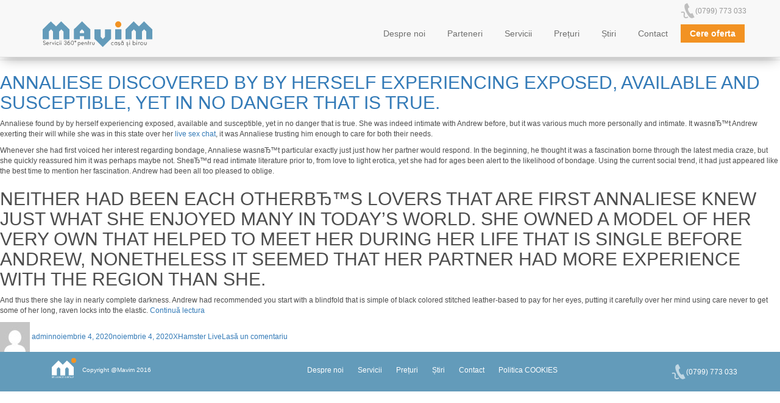

--- FILE ---
content_type: text/html; charset=UTF-8
request_url: https://www.mavim.ro/category/xhamster-live/
body_size: 7991
content:
<!DOCTYPE html><html lang="ro-RO" class="no-js">
	<head>
		<meta charset="UTF-8">
		<meta http-equiv="X-UA-Compatible" content="IE=edge">
		<meta name="viewport" content="width=device-width, minimum-scale=1.0, initial-scale=1.0, maximum-scale=1.0">


		<title>Firma de curatenie Bucuresti |Mavim| Cauti firme de curatenie in Bucuresti? Servicii de curatenie la domiciliu si birouri in Bucuresti.</title>
		<link rel="profile" href="http://gmpg.org/xfn/11">
				<link href='https://fonts.googleapis.com/css?family=Source+Sans+Pro:400,200,200italic,300,300italic,400italic,600,600italic,700,700italic,900,900italic&subset=latin,latin-ext' rel='stylesheet' type='text/css'>

	

		<!-- HTML5 shim and Respond.js for IE8 support of HTML5 elements and media queries -->
		<!-- WARNING: Respond.js doesn't work if you view the page via file:// -->
		<!--[if lt IE 9]>
		<script src="https://oss.maxcdn.com/html5shiv/3.7.2/html5shiv.min.js"></script>
		<script src="https://oss.maxcdn.com/respond/1.4.2/respond.min.js"></script>
		<![endif]-->

		<script src="https://ajax.googleapis.com/ajax/libs/jquery/1.11.3/jquery.min.js"></script>	
		<script src="https://www.mavim.ro/wp-content/themes/Mavim_by_IonutP/js/share/jquery.share.js"></script>
		<script src="https://www.mavim.ro/wp-content/themes/Mavim_by_IonutP/js/bootstrap.js"></script>
		<title>XHamster Live &#8211; Firma de curatenie Bucuresti &#8211; Mavim &#8211; cauti firme de curatenie in Bucuresti? Curatenie la domiciliu si birouri in Bucuresti.</title>
<meta name='robots' content='max-image-preview:large' />
<link rel='dns-prefetch' href='//fonts.googleapis.com' />
<link rel="alternate" type="application/rss+xml" title="Firma de curatenie Bucuresti - Mavim - cauti firme de curatenie in Bucuresti? Curatenie la domiciliu si birouri in Bucuresti. &raquo; Flux" href="https://www.mavim.ro/feed/" />
<link rel="alternate" type="application/rss+xml" title="Firma de curatenie Bucuresti - Mavim - cauti firme de curatenie in Bucuresti? Curatenie la domiciliu si birouri in Bucuresti. &raquo; Flux comentarii" href="https://www.mavim.ro/comments/feed/" />
<link rel="alternate" type="application/rss+xml" title="Firma de curatenie Bucuresti - Mavim - cauti firme de curatenie in Bucuresti? Curatenie la domiciliu si birouri in Bucuresti. &raquo; Flux categorie XHamster Live" href="https://www.mavim.ro/category/xhamster-live/feed/" />
<script type="text/javascript">
/* <![CDATA[ */
window._wpemojiSettings = {"baseUrl":"https:\/\/s.w.org\/images\/core\/emoji\/15.0.3\/72x72\/","ext":".png","svgUrl":"https:\/\/s.w.org\/images\/core\/emoji\/15.0.3\/svg\/","svgExt":".svg","source":{"concatemoji":"https:\/\/www.mavim.ro\/wp-includes\/js\/wp-emoji-release.min.js?ver=6.5.5"}};
/*! This file is auto-generated */
!function(i,n){var o,s,e;function c(e){try{var t={supportTests:e,timestamp:(new Date).valueOf()};sessionStorage.setItem(o,JSON.stringify(t))}catch(e){}}function p(e,t,n){e.clearRect(0,0,e.canvas.width,e.canvas.height),e.fillText(t,0,0);var t=new Uint32Array(e.getImageData(0,0,e.canvas.width,e.canvas.height).data),r=(e.clearRect(0,0,e.canvas.width,e.canvas.height),e.fillText(n,0,0),new Uint32Array(e.getImageData(0,0,e.canvas.width,e.canvas.height).data));return t.every(function(e,t){return e===r[t]})}function u(e,t,n){switch(t){case"flag":return n(e,"\ud83c\udff3\ufe0f\u200d\u26a7\ufe0f","\ud83c\udff3\ufe0f\u200b\u26a7\ufe0f")?!1:!n(e,"\ud83c\uddfa\ud83c\uddf3","\ud83c\uddfa\u200b\ud83c\uddf3")&&!n(e,"\ud83c\udff4\udb40\udc67\udb40\udc62\udb40\udc65\udb40\udc6e\udb40\udc67\udb40\udc7f","\ud83c\udff4\u200b\udb40\udc67\u200b\udb40\udc62\u200b\udb40\udc65\u200b\udb40\udc6e\u200b\udb40\udc67\u200b\udb40\udc7f");case"emoji":return!n(e,"\ud83d\udc26\u200d\u2b1b","\ud83d\udc26\u200b\u2b1b")}return!1}function f(e,t,n){var r="undefined"!=typeof WorkerGlobalScope&&self instanceof WorkerGlobalScope?new OffscreenCanvas(300,150):i.createElement("canvas"),a=r.getContext("2d",{willReadFrequently:!0}),o=(a.textBaseline="top",a.font="600 32px Arial",{});return e.forEach(function(e){o[e]=t(a,e,n)}),o}function t(e){var t=i.createElement("script");t.src=e,t.defer=!0,i.head.appendChild(t)}"undefined"!=typeof Promise&&(o="wpEmojiSettingsSupports",s=["flag","emoji"],n.supports={everything:!0,everythingExceptFlag:!0},e=new Promise(function(e){i.addEventListener("DOMContentLoaded",e,{once:!0})}),new Promise(function(t){var n=function(){try{var e=JSON.parse(sessionStorage.getItem(o));if("object"==typeof e&&"number"==typeof e.timestamp&&(new Date).valueOf()<e.timestamp+604800&&"object"==typeof e.supportTests)return e.supportTests}catch(e){}return null}();if(!n){if("undefined"!=typeof Worker&&"undefined"!=typeof OffscreenCanvas&&"undefined"!=typeof URL&&URL.createObjectURL&&"undefined"!=typeof Blob)try{var e="postMessage("+f.toString()+"("+[JSON.stringify(s),u.toString(),p.toString()].join(",")+"));",r=new Blob([e],{type:"text/javascript"}),a=new Worker(URL.createObjectURL(r),{name:"wpTestEmojiSupports"});return void(a.onmessage=function(e){c(n=e.data),a.terminate(),t(n)})}catch(e){}c(n=f(s,u,p))}t(n)}).then(function(e){for(var t in e)n.supports[t]=e[t],n.supports.everything=n.supports.everything&&n.supports[t],"flag"!==t&&(n.supports.everythingExceptFlag=n.supports.everythingExceptFlag&&n.supports[t]);n.supports.everythingExceptFlag=n.supports.everythingExceptFlag&&!n.supports.flag,n.DOMReady=!1,n.readyCallback=function(){n.DOMReady=!0}}).then(function(){return e}).then(function(){var e;n.supports.everything||(n.readyCallback(),(e=n.source||{}).concatemoji?t(e.concatemoji):e.wpemoji&&e.twemoji&&(t(e.twemoji),t(e.wpemoji)))}))}((window,document),window._wpemojiSettings);
/* ]]> */
</script>
<style id='wp-emoji-styles-inline-css' type='text/css'>

	img.wp-smiley, img.emoji {
		display: inline !important;
		border: none !important;
		box-shadow: none !important;
		height: 1em !important;
		width: 1em !important;
		margin: 0 0.07em !important;
		vertical-align: -0.1em !important;
		background: none !important;
		padding: 0 !important;
	}
</style>
<link rel='stylesheet' id='wp-block-library-css' href='https://www.mavim.ro/wp-includes/css/dist/block-library/style.min.css?ver=6.5.5' type='text/css' media='all' />
<style id='classic-theme-styles-inline-css' type='text/css'>
/*! This file is auto-generated */
.wp-block-button__link{color:#fff;background-color:#32373c;border-radius:9999px;box-shadow:none;text-decoration:none;padding:calc(.667em + 2px) calc(1.333em + 2px);font-size:1.125em}.wp-block-file__button{background:#32373c;color:#fff;text-decoration:none}
</style>
<style id='global-styles-inline-css' type='text/css'>
body{--wp--preset--color--black: #000000;--wp--preset--color--cyan-bluish-gray: #abb8c3;--wp--preset--color--white: #ffffff;--wp--preset--color--pale-pink: #f78da7;--wp--preset--color--vivid-red: #cf2e2e;--wp--preset--color--luminous-vivid-orange: #ff6900;--wp--preset--color--luminous-vivid-amber: #fcb900;--wp--preset--color--light-green-cyan: #7bdcb5;--wp--preset--color--vivid-green-cyan: #00d084;--wp--preset--color--pale-cyan-blue: #8ed1fc;--wp--preset--color--vivid-cyan-blue: #0693e3;--wp--preset--color--vivid-purple: #9b51e0;--wp--preset--gradient--vivid-cyan-blue-to-vivid-purple: linear-gradient(135deg,rgba(6,147,227,1) 0%,rgb(155,81,224) 100%);--wp--preset--gradient--light-green-cyan-to-vivid-green-cyan: linear-gradient(135deg,rgb(122,220,180) 0%,rgb(0,208,130) 100%);--wp--preset--gradient--luminous-vivid-amber-to-luminous-vivid-orange: linear-gradient(135deg,rgba(252,185,0,1) 0%,rgba(255,105,0,1) 100%);--wp--preset--gradient--luminous-vivid-orange-to-vivid-red: linear-gradient(135deg,rgba(255,105,0,1) 0%,rgb(207,46,46) 100%);--wp--preset--gradient--very-light-gray-to-cyan-bluish-gray: linear-gradient(135deg,rgb(238,238,238) 0%,rgb(169,184,195) 100%);--wp--preset--gradient--cool-to-warm-spectrum: linear-gradient(135deg,rgb(74,234,220) 0%,rgb(151,120,209) 20%,rgb(207,42,186) 40%,rgb(238,44,130) 60%,rgb(251,105,98) 80%,rgb(254,248,76) 100%);--wp--preset--gradient--blush-light-purple: linear-gradient(135deg,rgb(255,206,236) 0%,rgb(152,150,240) 100%);--wp--preset--gradient--blush-bordeaux: linear-gradient(135deg,rgb(254,205,165) 0%,rgb(254,45,45) 50%,rgb(107,0,62) 100%);--wp--preset--gradient--luminous-dusk: linear-gradient(135deg,rgb(255,203,112) 0%,rgb(199,81,192) 50%,rgb(65,88,208) 100%);--wp--preset--gradient--pale-ocean: linear-gradient(135deg,rgb(255,245,203) 0%,rgb(182,227,212) 50%,rgb(51,167,181) 100%);--wp--preset--gradient--electric-grass: linear-gradient(135deg,rgb(202,248,128) 0%,rgb(113,206,126) 100%);--wp--preset--gradient--midnight: linear-gradient(135deg,rgb(2,3,129) 0%,rgb(40,116,252) 100%);--wp--preset--font-size--small: 13px;--wp--preset--font-size--medium: 20px;--wp--preset--font-size--large: 36px;--wp--preset--font-size--x-large: 42px;--wp--preset--spacing--20: 0.44rem;--wp--preset--spacing--30: 0.67rem;--wp--preset--spacing--40: 1rem;--wp--preset--spacing--50: 1.5rem;--wp--preset--spacing--60: 2.25rem;--wp--preset--spacing--70: 3.38rem;--wp--preset--spacing--80: 5.06rem;--wp--preset--shadow--natural: 6px 6px 9px rgba(0, 0, 0, 0.2);--wp--preset--shadow--deep: 12px 12px 50px rgba(0, 0, 0, 0.4);--wp--preset--shadow--sharp: 6px 6px 0px rgba(0, 0, 0, 0.2);--wp--preset--shadow--outlined: 6px 6px 0px -3px rgba(255, 255, 255, 1), 6px 6px rgba(0, 0, 0, 1);--wp--preset--shadow--crisp: 6px 6px 0px rgba(0, 0, 0, 1);}:where(.is-layout-flex){gap: 0.5em;}:where(.is-layout-grid){gap: 0.5em;}body .is-layout-flex{display: flex;}body .is-layout-flex{flex-wrap: wrap;align-items: center;}body .is-layout-flex > *{margin: 0;}body .is-layout-grid{display: grid;}body .is-layout-grid > *{margin: 0;}:where(.wp-block-columns.is-layout-flex){gap: 2em;}:where(.wp-block-columns.is-layout-grid){gap: 2em;}:where(.wp-block-post-template.is-layout-flex){gap: 1.25em;}:where(.wp-block-post-template.is-layout-grid){gap: 1.25em;}.has-black-color{color: var(--wp--preset--color--black) !important;}.has-cyan-bluish-gray-color{color: var(--wp--preset--color--cyan-bluish-gray) !important;}.has-white-color{color: var(--wp--preset--color--white) !important;}.has-pale-pink-color{color: var(--wp--preset--color--pale-pink) !important;}.has-vivid-red-color{color: var(--wp--preset--color--vivid-red) !important;}.has-luminous-vivid-orange-color{color: var(--wp--preset--color--luminous-vivid-orange) !important;}.has-luminous-vivid-amber-color{color: var(--wp--preset--color--luminous-vivid-amber) !important;}.has-light-green-cyan-color{color: var(--wp--preset--color--light-green-cyan) !important;}.has-vivid-green-cyan-color{color: var(--wp--preset--color--vivid-green-cyan) !important;}.has-pale-cyan-blue-color{color: var(--wp--preset--color--pale-cyan-blue) !important;}.has-vivid-cyan-blue-color{color: var(--wp--preset--color--vivid-cyan-blue) !important;}.has-vivid-purple-color{color: var(--wp--preset--color--vivid-purple) !important;}.has-black-background-color{background-color: var(--wp--preset--color--black) !important;}.has-cyan-bluish-gray-background-color{background-color: var(--wp--preset--color--cyan-bluish-gray) !important;}.has-white-background-color{background-color: var(--wp--preset--color--white) !important;}.has-pale-pink-background-color{background-color: var(--wp--preset--color--pale-pink) !important;}.has-vivid-red-background-color{background-color: var(--wp--preset--color--vivid-red) !important;}.has-luminous-vivid-orange-background-color{background-color: var(--wp--preset--color--luminous-vivid-orange) !important;}.has-luminous-vivid-amber-background-color{background-color: var(--wp--preset--color--luminous-vivid-amber) !important;}.has-light-green-cyan-background-color{background-color: var(--wp--preset--color--light-green-cyan) !important;}.has-vivid-green-cyan-background-color{background-color: var(--wp--preset--color--vivid-green-cyan) !important;}.has-pale-cyan-blue-background-color{background-color: var(--wp--preset--color--pale-cyan-blue) !important;}.has-vivid-cyan-blue-background-color{background-color: var(--wp--preset--color--vivid-cyan-blue) !important;}.has-vivid-purple-background-color{background-color: var(--wp--preset--color--vivid-purple) !important;}.has-black-border-color{border-color: var(--wp--preset--color--black) !important;}.has-cyan-bluish-gray-border-color{border-color: var(--wp--preset--color--cyan-bluish-gray) !important;}.has-white-border-color{border-color: var(--wp--preset--color--white) !important;}.has-pale-pink-border-color{border-color: var(--wp--preset--color--pale-pink) !important;}.has-vivid-red-border-color{border-color: var(--wp--preset--color--vivid-red) !important;}.has-luminous-vivid-orange-border-color{border-color: var(--wp--preset--color--luminous-vivid-orange) !important;}.has-luminous-vivid-amber-border-color{border-color: var(--wp--preset--color--luminous-vivid-amber) !important;}.has-light-green-cyan-border-color{border-color: var(--wp--preset--color--light-green-cyan) !important;}.has-vivid-green-cyan-border-color{border-color: var(--wp--preset--color--vivid-green-cyan) !important;}.has-pale-cyan-blue-border-color{border-color: var(--wp--preset--color--pale-cyan-blue) !important;}.has-vivid-cyan-blue-border-color{border-color: var(--wp--preset--color--vivid-cyan-blue) !important;}.has-vivid-purple-border-color{border-color: var(--wp--preset--color--vivid-purple) !important;}.has-vivid-cyan-blue-to-vivid-purple-gradient-background{background: var(--wp--preset--gradient--vivid-cyan-blue-to-vivid-purple) !important;}.has-light-green-cyan-to-vivid-green-cyan-gradient-background{background: var(--wp--preset--gradient--light-green-cyan-to-vivid-green-cyan) !important;}.has-luminous-vivid-amber-to-luminous-vivid-orange-gradient-background{background: var(--wp--preset--gradient--luminous-vivid-amber-to-luminous-vivid-orange) !important;}.has-luminous-vivid-orange-to-vivid-red-gradient-background{background: var(--wp--preset--gradient--luminous-vivid-orange-to-vivid-red) !important;}.has-very-light-gray-to-cyan-bluish-gray-gradient-background{background: var(--wp--preset--gradient--very-light-gray-to-cyan-bluish-gray) !important;}.has-cool-to-warm-spectrum-gradient-background{background: var(--wp--preset--gradient--cool-to-warm-spectrum) !important;}.has-blush-light-purple-gradient-background{background: var(--wp--preset--gradient--blush-light-purple) !important;}.has-blush-bordeaux-gradient-background{background: var(--wp--preset--gradient--blush-bordeaux) !important;}.has-luminous-dusk-gradient-background{background: var(--wp--preset--gradient--luminous-dusk) !important;}.has-pale-ocean-gradient-background{background: var(--wp--preset--gradient--pale-ocean) !important;}.has-electric-grass-gradient-background{background: var(--wp--preset--gradient--electric-grass) !important;}.has-midnight-gradient-background{background: var(--wp--preset--gradient--midnight) !important;}.has-small-font-size{font-size: var(--wp--preset--font-size--small) !important;}.has-medium-font-size{font-size: var(--wp--preset--font-size--medium) !important;}.has-large-font-size{font-size: var(--wp--preset--font-size--large) !important;}.has-x-large-font-size{font-size: var(--wp--preset--font-size--x-large) !important;}
.wp-block-navigation a:where(:not(.wp-element-button)){color: inherit;}
:where(.wp-block-post-template.is-layout-flex){gap: 1.25em;}:where(.wp-block-post-template.is-layout-grid){gap: 1.25em;}
:where(.wp-block-columns.is-layout-flex){gap: 2em;}:where(.wp-block-columns.is-layout-grid){gap: 2em;}
.wp-block-pullquote{font-size: 1.5em;line-height: 1.6;}
</style>
<link rel='stylesheet' id='twentysixteen-fonts-css' href='https://fonts.googleapis.com/css?family=Merriweather%3A400%2C700%2C900%2C400italic%2C700italic%2C900italic%7CMontserrat%3A400%2C700%7CInconsolata%3A400&#038;subset=latin%2Clatin-ext' type='text/css' media='1' />
<link rel='stylesheet' id='genericons-css' href='https://www.mavim.ro/wp-content/themes/Mavim_by_IonutP/genericons/genericons.css?ver=3.4.1' type='text/css' media='1' />
<link rel='stylesheet' id='twentysixteen-style-css' href='https://www.mavim.ro/wp-content/themes/Mavim_by_IonutP/style.css?ver=6.5.5' type='text/css' media='all' />
<!--[if lt IE 10]>
<link rel='stylesheet' id='twentysixteen-ie-css' href='https://www.mavim.ro/wp-content/themes/Mavim_by_IonutP/css/ie.css?ver=20150930' type='text/css' media='1' />
<![endif]-->
<!--[if lt IE 9]>
<link rel='stylesheet' id='twentysixteen-ie8-css' href='https://www.mavim.ro/wp-content/themes/Mavim_by_IonutP/css/ie8.css?ver=20151230' type='text/css' media='1' />
<![endif]-->
<!--[if lt IE 8]>
<link rel='stylesheet' id='twentysixteen-ie7-css' href='https://www.mavim.ro/wp-content/themes/Mavim_by_IonutP/css/ie7.css?ver=20150930' type='text/css' media='1' />
<![endif]-->
<script type="text/javascript" src="https://www.mavim.ro/wp-includes/js/jquery/jquery.min.js?ver=3.7.1" id="jquery-core-js"></script>
<script type="text/javascript" src="https://www.mavim.ro/wp-includes/js/jquery/jquery-migrate.min.js?ver=3.4.1" id="jquery-migrate-js"></script>
<link rel="https://api.w.org/" href="https://www.mavim.ro/wp-json/" /><link rel="alternate" type="application/json" href="https://www.mavim.ro/wp-json/wp/v2/categories/2548" /><link rel="EditURI" type="application/rsd+xml" title="RSD" href="https://www.mavim.ro/xmlrpc.php?rsd" />
<meta name="generator" content="WordPress 6.5.5" />
<link rel="icon" href="https://www.mavim.ro/wp-content/uploads/2016/03/cropped-favicon-32x32.png" sizes="32x32" />
<link rel="icon" href="https://www.mavim.ro/wp-content/uploads/2016/03/cropped-favicon-192x192.png" sizes="192x192" />
<link rel="apple-touch-icon" href="https://www.mavim.ro/wp-content/uploads/2016/03/cropped-favicon-180x180.png" />
<meta name="msapplication-TileImage" content="https://www.mavim.ro/wp-content/uploads/2016/03/cropped-favicon-270x270.png" />
	</head>
	<body class="archive category category-xhamster-live category-2548 group-blog hfeed">
		<header id="header">
	
	<nav id="mavim_nav" class="navbar navbar-default navbar-fixed-top">
	<div class="container">
		<div class="navbar-header">
			<button type="button" class="navbar-toggle collapsed" data-toggle="collapse" data-target="#navbar" aria-expanded="false" aria-controls="navbar">
				<span class="sr-only">Toggle navigation</span>
				<span class="icon-bar"></span>
				<span class="icon-bar"></span>
				<span class="icon-bar"></span>
			</button>
			<a class="navbar-brand" href="https://www.mavim.ro/"> <img src="https://www.mavim.ro/wp-content/themes/Mavim_by_IonutP/img/logo.svg" alt=""> </a>
		</div>
		
		
		<div id="navbar" class="navbar-collapse collapse">
			<div class="contact_header hidden-xs">
					<ul><li class="contact_li">
						<img src="https://www.mavim.ro/wp-content/themes/Mavim_by_IonutP/img/phone-top.svg" alt=""> 
						<span><a href="tel:0799773033">(0799) 773 033</a></span>
					</li>
					<li class="instagram">
						<a href=""></a>
					</li>
					
				</ul>
				</div>
			<ul class="nav navbar-nav navbar-right">
										<li class=" " >
							
															
							<a href="https://www.mavim.ro/suntem-echipa-buna-la-casa-omului-sau-la-biroul-lui/" class="" >Despre noi  </a>
													</li>
						
								<li class=" " >
							
															
							<a href="https://www.mavim.ro/parteneri/" class="" >Parteneri  </a>
													</li>
						
								<li class="hidden-sm hidden-md hidden-lg " >
							
															
							<a href="https://www.mavim.ro/curatenie/" class="hidden-sm" >Servicii curăţenie  </a>
													</li>
						
								<li class="hidden-sm hidden-md hidden-lg " >
							
															
							<a href="https://www.mavim.ro/mentenanta/" class="hidden-sm" >Servicii mentenanţă  </a>
													</li>
						
								<li class="nolink hidden-xs " >
							
															
							<a href="" class="nolink" >Servicii  </a>
							<ul class="submenu">											<li ><a href="https://www.mavim.ro/curatenie/">Curatenie</a>
												 
																		<li ><a href="https://www.mavim.ro/mentenanta/">Mentenanţă</a>
												 
							</ul>						</li>
						
				
				
								<li class=" " >
							
															
							<a href="https://www.mavim.ro/preturi/" class="" >Prețuri  </a>
													</li>
						
								<li class=" " >
							
															
							<a href="https://www.mavim.ro/ultimele-stiri/" class="" >Știri  </a>
													</li>
						
								<li class=" " >
							
															
							<a href="https://www.mavim.ro/contact/" class="" >Contact  </a>
													</li>
						
		 
			
				    <li><span  data-target="#modal-oferta" data-toggle="modal">Cere oferta</span></li>
			

			</ul>
			


    	
		</div><!--/.nav-collapse -->
	</div>
</nav>



	
</header>


	<div id="primary" class="content-area">
		<main id="main" class="site-main" role="main">

		
			<header class="page-header">
				<h1 class="page-title">Category: <span>XHamster Live</span></h1>			</header><!-- .page-header -->

			
<article id="post-21572" class="post-21572 post type-post status-publish format-standard hentry category-xhamster-live">
	<header class="entry-header">
		
		<h2 class="entry-title"><a href="https://www.mavim.ro/2020/11/04/annaliese-discovered-by-by-herself-experiencing/" rel="bookmark">Annaliese discovered by by herself experiencing exposed, available and susceptible, yet in no danger that is true.</a></h2>	</header><!-- .entry-header -->

	
	
	<div class="entry-content">
		<p><title>Annaliese discovered by by herself experiencing exposed, available and susceptible, yet in no danger that is true.</title></p>
<p>Annaliese found by by herself experiencing exposed, available and susceptible, yet in no danger that is true. She was indeed intimate with Andrew before, but it was various much more personally and intimate. It wasnвЂ™t Andrew exerting their will while she was in this state over her <a href="https://www.camsloveaholics.com/xhamsterlive-review">live sex chat</a>, it was Annaliese trusting him enough to care for both their needs.</p>
<p>Whenever she had first voiced her interest regarding bondage, Annaliese wasnвЂ™t particular exactly just just how her partner would respond. In the beginning, he thought it was a fascination borne through the latest media craze, but she quickly reassured him it was perhaps maybe not. SheвЂ™d read intimate literature prior to, from love to light erotica, yet she had for ages been alert to the likelihood of bondage. Using the current social trend, it had just appeared like the best time to mention her fascination. Andrew had been all too pleased to oblige.</p>
<h2>Neither had been each otherвЂ™s lovers that are first Annaliese knew just what she enjoyed many in today&#8217;s world. She owned a model of her very own that helped to meet her during her life that is single before Andrew, nonetheless it seemed that her partner had more experience with the region than she.</h2>
<p>And thus there she lay in nearly complete darkness. Andrew had recommended you start with a blindfold that is simple of black colored stitched leather-based to pay for her eyes, putting it carefully over her mind using care never to get some of her long, raven locks into the elastic. <a href="https://www.mavim.ro/2020/11/04/annaliese-discovered-by-by-herself-experiencing/#more-21572" class="more-link">Continuă lectura<span class="screen-reader-text"> „Annaliese discovered by by herself experiencing exposed, available and susceptible, yet in no danger that is true.”</span></a></p>
	</div><!-- .entry-content -->

	<footer class="entry-footer">
		<span class="byline"><span class="author vcard"><img alt='' src='https://secure.gravatar.com/avatar/e82d8504e7b2c351aa554ee83c7b5872?s=49&#038;d=mm&#038;r=g' srcset='https://secure.gravatar.com/avatar/e82d8504e7b2c351aa554ee83c7b5872?s=98&#038;d=mm&#038;r=g 2x' class='avatar avatar-49 photo' height='49' width='49' decoding='async'/><span class="screen-reader-text">Autor </span> <a class="url fn n" href="https://www.mavim.ro/author/admin/">admin</a></span></span><span class="posted-on"><span class="screen-reader-text">Publicat pe </span><a href="https://www.mavim.ro/2020/11/04/annaliese-discovered-by-by-herself-experiencing/" rel="bookmark"><time class="entry-date published" datetime="2020-11-04T17:17:44+00:00">noiembrie 4, 2020</time><time class="updated" datetime="2020-11-04T17:26:57+00:00">noiembrie 4, 2020</time></a></span><span class="cat-links"><span class="screen-reader-text">Categorii </span><a href="https://www.mavim.ro/category/xhamster-live/" rel="category tag">XHamster Live</a></span><span class="comments-link"><a href="https://www.mavim.ro/2020/11/04/annaliese-discovered-by-by-herself-experiencing/#respond">Lasă un comentariu<span class="screen-reader-text"> la Annaliese discovered by by herself experiencing exposed, available and susceptible, yet in no danger that is true.</span></a></span>			</footer><!-- .entry-footer -->
</article><!-- #post-## -->

		</main><!-- .site-main -->
	</div><!-- .content-area -->


	<aside id="secondary" class="sidebar widget-area" role="complementary">
		<section id="custom_html-4" class="widget_text widget widget_custom_html"><div class="textwidget custom-html-widget"><!-- 4425937fb28b20a2ccc42936e328f73e --></div></section><section id="custom_html-7" class="widget_text widget widget_custom_html"><div class="textwidget custom-html-widget"><!-- 84a9bc3c8d1ee778ea050508922016c0 --></div></section><section id="custom_html-10" class="widget_text widget widget_custom_html"><div class="textwidget custom-html-widget"><!-- 63ee5c8ce03aa23ba71d79a92bb655ec --></div></section><section id="custom_html-13" class="widget_text widget widget_custom_html"><div class="textwidget custom-html-widget"><!-- 206285bc40da4d7c497a0c77967f9889 --></div></section><section id="custom_html-16" class="widget_text widget widget_custom_html"><div class="textwidget custom-html-widget"><!-- 940ffb2a57f4c2a1f765dfc28b7b089c --></div></section><section id="custom_html-19" class="widget_text widget widget_custom_html"><div class="textwidget custom-html-widget"><!-- c726f79fd69ac96994076d072d346fbf --></div></section>	</aside><!-- .sidebar .widget-area -->

<footer id="footer">
	<div class="container">
		<div class="col-lg-3 col-md-3 col-sm-3 hidden-xs copyright">
			<img src="https://www.mavim.ro/wp-content/themes/Mavim_by_IonutP/img/logo-mic.svg" alt="">
			<p>
				Copyright @Mavim 2016
			</p>
		</div>
		<div class="col-lg-6 col-md-6 col-sm-6 col-xs-12 footer_menu">
			<ul class="nav navbar-nav navbar-right">
										<li >
							<a href="https://www.mavim.ro/suntem-echipa-buna-la-casa-omului-sau-la-biroul-lui/">Despre noi</a>
							
						</li>
						
								<li >
							<a href="http://themarks.info/dev/mavim/curatenie/">Servicii</a>
							
						</li>
						
								<li >
							<a href="https://www.mavim.ro/preturi/">Prețuri</a>
							
						</li>
						
								<li >
							<a href="https://www.mavim.ro/ultimele-stiri/">Știri</a>
							
						</li>
						
								<li >
							<a href="https://www.mavim.ro/contact/">Contact</a>
							
						</li>
						
								<li >
							<a href="https://www.mavim.ro/politica-cookies/">Politica COOKIES</a>
							
						</li>
						
		 

			</ul>
		</div>
		<div class="col-xs-6 hidden-lg hidden-sm hidden-md copyright">
			<img src="https://www.mavim.ro/wp-content/themes/Mavim_by_IonutP/img/logo-mic.svg" alt="">
			<p>
				Copyright @Mavim 2016
			</p>
		</div>
		<div class="col-lg-3 col-md-3 col-sm-3  col-xs-6 contact_footer">
	
				<ul><li class="contact_li">
						<img src="https://www.mavim.ro/wp-content/themes/Mavim_by_IonutP/img/phone-footer.svg" alt=""> 
						<span><a href="tel:0799773033">(0799) 773 033</a></span>
					</li>
					<li class="instagram">
						<a href=""></a>
					</li>
					
				</ul>
		</div>

	</div>
</footer>
<!-- Modal OFERTA-->
<div class="modal fade custommodal" id="modal-oferta" tabindex="-1" role="dialog" aria-labelledby="myModalLabel">
  <div class="modal-dialog" role="document">
	
    <div class="modal-content">
      <div class="modal-header">
        <button type="button" class="close" data-dismiss="modal" aria-label="Close"> <span aria-hidden="true">&times;</span> </button>
        
      </div>
      <div class="modal-body">
       <h2><strong>Spune-ne mai multe despre cum te putem ajuta.</strong>
Suntem bucuroși să găsim cea mai bună soluție pentru tine.<br />
Vom analiza nevoile tale și te vom contacta în cel mai scurt timp.</h2>






[contact-form-7 id="122" title="Cere oferta"]      </div>
      <div class="modal-footer"> </div>
    </div>
  </div>
</div>
	<link href="https://www.mavim.ro/wp-content/themes/Mavim_by_IonutP/css/bootstrap.css" rel="stylesheet">
		<link href="https://www.mavim.ro/wp-content/themes/Mavim_by_IonutP/css/font-awesome.css" rel="stylesheet">
		<link href="https://www.mavim.ro/wp-content/themes/Mavim_by_IonutP/js/share/jquery.share.css" rel="stylesheet">


	
<script>
	$(document).ready(function($) {		
		$("#mydiv").share({
			networks: ['facebook','linkedin','googleplus','twitter'],
			orientation: 'vertical',
			theme: 'square'
		});		
		$(function(){
			var inaltime =   $( window ).height();
			$('#main').css('min-height',inaltime-186);
			jQuery(window).resize(function(){
				var inaltime =   $( window ).height();		
				$('#main').css('min-height',inaltime-186);
			});
		});   
	});
</script>
<script>
jQuery(document).ready(function() {
	$('.modal-content .wpcf7-list-item input[type=checkbox]').each(function() {
		var valoare = $(this).val();
		$(this).click(function(){		
			if($(this).is(":checked")){			
				$(this).siblings('.wpcf7-list-item-label').css("background-image","url(http://mavim.ro/wp-content/themes/Mavim_by_IonutP/img/bifat.png)").css('color','#F29222');	
			}else{
				$(this).siblings('.wpcf7-list-item-label').css("background-image","url(http://mavim.ro/wp-content/themes/Mavim_by_IonutP/img/chenar.png)").css('color','#4D4D4D')
			}
		});
	});
	
	$('.modal-content select[name=tip-serviciu]').on('change', function() { 
			var selectat = $(this).find('option:selected').val();
			
			if(selectat == "Mentenanţă") {
				$('.wpcf7-form-control-wrap.drop-curatenie').css('display','none');
				$('.wpcf7-form-control-wrap.drop-mentenanta').css('display','inline-block')
				
			}else if (selectat == "Curăţenie"){				
				$('.wpcf7-form-control-wrap.drop-curatenie').css('display','inline-block');
						
				$('.wpcf7-form-control-wrap.drop-mentenanta').css('display','none')
			}

	})
	
	$('a.nolink').click(function(){
		return false
	})

});
</script>
<script>
  (function(i,s,o,g,r,a,m){i['GoogleAnalyticsObject']=r;i[r]=i[r]||function(){
  (i[r].q=i[r].q||[]).push(arguments)},i[r].l=1*new Date();a=s.createElement(o),
  m=s.getElementsByTagName(o)[0];a.async=1;a.src=g;m.parentNode.insertBefore(a,m)
  })(window,document,'script','https://www.google-analytics.com/analytics.js','ga');
 
  ga('create', 'UA-77333882-1', 'auto');
  ga('send', 'pageview');
 
</script>
<script>(function(html){html.className = html.className.replace(/\bno-js\b/,'js')})(document.documentElement);</script>
<!--[if lt IE 9]>
<script type="text/javascript" src="https://www.mavim.ro/wp-content/themes/Mavim_by_IonutP/js/html5.js?ver=3.7.3" id="twentysixteen-html5-js"></script>
<![endif]-->
<script type="text/javascript" src="https://www.mavim.ro/wp-content/themes/Mavim_by_IonutP/js/skip-link-focus-fix.js?ver=20151112" id="twentysixteen-skip-link-focus-fix-js"></script>
<script type="text/javascript" id="twentysixteen-script-js-extra">
/* <![CDATA[ */
var screenReaderText = {"expand":"extinde meniul copil","collapse":"restr\u00e2nge meniul copil"};
/* ]]> */
</script>
<script type="text/javascript" src="https://www.mavim.ro/wp-content/themes/Mavim_by_IonutP/js/functions.js?ver=20151204" id="twentysixteen-script-js"></script>

</body></html>
<p><a style="display: none;" href="https://sistema.tatianabilbao.com/">slot777</a></p>

--- FILE ---
content_type: text/css
request_url: https://www.mavim.ro/wp-content/themes/Mavim_by_IonutP/style.css?ver=6.5.5
body_size: 6651
content:
/* Theme Name: Mavim by Ionut Popa */
@import url('mobile.css');
html, body, div, span, object, iframe, h1, h2, h3, h4, h5, h6, p, blockquote, pre, abbr, address, cite, code, del, dfn, em, img, ins, kbd, q, samp, small, strong, sub, sup, var, b, i, dl, dt, dd, ol, ul, li, fieldset, form, label, legend, table, caption, tbody, tfoot, thead, tr, th, td, article, aside, figure, footer, header, hgroup, menu, nav, section, time, mark, audio, video {
	margin: 0;
	padding: 0;
	border: 0;
	outline: 0;
	font-size: 100%;
	vertical-align: baseline;
	background: transparent;
}
article, aside, figure, footer, header, hgroup, nav, section {
	display: block;
}
blockquote, q {
	quotes: none;
}
blockquote:before, blockquote:after, q:before, q:after {
	content: '';
}
a {
	outline: 0;
	margin: 0;
	padding: 0;
	font-size: 100%;
	vertical-align: baseline;
	background: transparent;
	cursor: pointer
}
ins {
	background-color: #ff9;
	color: #000;
	text-decoration: none;
}
mark {
	background-color: #ff9;
	color: #000;
	font-style: italic;
	font-weight: bold;
}
del {
	text-decoration: line-through;
}
abbr[title], dfn[title] {
	border-bottom: 1px dotted #000;
	cursor: help;
}
table {
	border-collapse: collapse;
	border-spacing: 0;
}
hr {
	display: block;
	height: 1px;
	border: 0;
	border-top: 1px solid #ccc;
	margin: 1em 0;
	padding: 0;
}
input, select {
	vertical-align: top;
}
/* Custom reset */
img, object, embed {
	max-width: 100%;
}
html {
	min-width: 100%;
	min-height: 100%;
}
body {
	-webkit-font-smoothing: antialiased;
	color: #4D4D4D;
	min-height: 100%;
	display: block;
	font-size: 12px;
	font-family: 'Open Sans', sans-serif;
	position: relative
}
h1, h2, h3, h4 {
	font-weight: 300;
}
h1 {
	font-size: 2.5em;
	line-height: 1.33;
	font-family: 'Open Sans', sans-serif;
	margin-bottom: .3em;
}
h2 {
	font-size: 24px;
	font-weight: normal;
	color: #4D4D4D;
	text-transform: uppercase;
	font-family: 'Open Sans', sans-serif;
	margin-bottom: .5em;
}
h3 {
	font-size: 1.25em;
	line-height: 1.55;
	font-family: 'Open Sans', sans-serif;
	margin-bottom: .5em;
}
a {
	color: #12c;
	text-decoration: none;
}
a:hover, a:focus {
	text-decoration: underline;
}
strong, b {
	font-weight: bold;
}
em, i {
	font-style: italic;
}
acronym, abbr {
	cursor: help;
	text-transform: uppercase;
	font-size: 10;
	line-height: 1.8;
	letter-spacing: 1px;
	border-bottom: 1px dotted #666;
}
pre, code, kbd, samp {
	font-family: "Courier New", Courier, monospace, sans-serif;
}
sub {
	vertical-align: sub;
	font-size: smaller;
}
sup {
	vertical-align: super;
	font-size: smaller;
}
pre {
	padding: 0 1em;
	white-space: pre;
	white-space: pre-wrap;
	white-space: pre-line;
	word-wrap: break-word;
}
small {
	font-size: 85%;
}
p, ul, ol, table, dl, pre {
	margin-bottom: 1em;
	font-family: 'Open Sans', sans-serif;
}
dt {
	font-weight: bold;
}
li {
	margin-left: 0;
	list-style: disc
}
ol li {
	list-style-type: decimal;
}
ul li {
	list-style: disc;
}
table {
	font-size: inherit;
	font: 100%;
	width: 100%;
}
tfoot, thead {
	font-family: inherit;
}
td, th {
	padding: .4em;
	border-bottom: 1pt solid #ddd;
}
th {
	font-weight: bold;
}
thead th {
	text-transform: uppercase;
	border-top: 1pt solid #ddd;
	border-bottom: 2pt solid #666;
}
tfoot {
	font-size: 90%;
}
tfoot td {
	border-top: 1pt solid #ddd;
}
td, td img {
	vertical-align: top;
}
/* Helper Classes */

.wrapper {
	position: relative;
	margin: 0 auto;
}
.vhidden, element-invisible {
	position: absolute !important;
	clip: rect(1px 1px 1px 1px);
	clip: rect(1px, 1px, 1px, 1px);
}
.invisible {
	visibility: hidden;
}
.group:after, .group:before, .wrapper:after, .wrapper:before, nav ul:after, nav ul:before, .menu ul:after, .menu ul:before {
	content: ".";
	display: block;
	height: 0;
	clear: both;
	visibility: hidden;
}
.group, .wrapper {
	display: block;
}
.endsection {
	display: block;
	clear: both;
	font-size: 0;
	height: 0;
}
input:focus, select:focus, textarea:focus, button:focus {
	outline: none;
}
.right {
	float: right !important;
}
.left {
	float: left !important;
}
/* End Helper Classes */

#mavim_nav {
	margin-bottom: 0;
	padding: 15px 0 5px;
	-webkit-box-shadow: 0px 5px 20px -5px rgba(0,0,0,0.45);
	-moz-box-shadow: 0px 5px 20px -5px rgba(0,0,0,0.45);
	box-shadow: 0px 5px 20px -5px rgba(0,0,0,0.45);
}
#navbar {
	position: relative
}
.contact_header {
	display: inline-block;
	position: absolute;
	width: 100%;
	left: 15px;
	top: -10px;
	height: 25px;
}
.contact_header ul {
	display: inline-block;
	position: relative;
	text-align: right;
	width: 100%;
	vertical-align: baseline
}
.contact_header ul li {
	display: inline-block;
	list-style: none;
	color: #999999;
	font-size: 12px;
	float: right
}
.contact_header ul li.instagram {
	width: 25px;
	margin-right: 10px;
	height: 25px;
	display:none
}
.contact_header ul li.instagram a {
	display: block;
	width: 25px;
	height: 25px;
	background: url(img/instagram-top.svg) center center no-repeat;
	background-size: 100%;
}
.contact_header ul li.instagram a:hover, .contact_header ul li.instagram a:focus {
	background: url(img/instagram-top-hover.svg) center center no-repeat;
	background-size: 100%;
}
.contact_header ul li img {
	width: 25px;
	height: 25px;
	float: left
}
.contact_header ul li a {
	display: block;
	width: 100%;
	height: 100%
}
.contact_header ul li span {
	vertical-align: bottom;
	position: relative;
	top: 5px;
	display: inline-block;
}
.contact_header ul li span a {
	color: #999999;
	font-size: 12px;
}
#mavim_nav .navbar-brand {
	display: inline-block;
	max-width: 210px;
	min-width: 190px;
	height: auto;
	z-index: 1;
	position: relative;
	padding: 20px 15px 10px;
}
#mavim_nav .navbar-brand img {
	display: inline-block;
	width: 100%;
	height: auto
}
#mavim_nav .navbar-nav {
	margin-top: 25px;
	font-family: 'Noto Sans', sans-serif;
}
#mavim_nav .navbar-nav>li>a {
	font-size: 14px;
	color: #6F6F6E;
	font-family: 'Noto Sans', sans-serif;
	padding-top: 5px;
	padding-bottom: 5px;
	border-bottom: solid 3px #f8f8f8;
	transition: all 0.3s
}
#mavim_nav .navbar-nav>li>a:hover, #mavim_nav .navbar-nav>li>a:focus, #mavim_nav .navbar-nav>li.active>a {
	border-bottom: solid 3px #639BBA;
	background-color: transparent;
}
#mavim_nav .navbar-nav>li:last-of-type>span {
	background: #F29222;
	color: #ffF;
	font-weight: bold;
	border-bottom: solid 3px #f8f8f8;
	cursor: pointer;
	font-size: 14px;
	font-family: 'Noto Sans', sans-serif;
	display: block;
	padding : 5px 15px;
	transition: all 0.3s;
}
#mavim_nav .navbar-nav>li:last-of-type>span:hover, #mavim_nav .navbar-nav>li:last-of-type> span:focus {
	background: #639BBA;
	border-bottom: solid 3px #F29222
}
/**Carousel fade **/
#home-slider, #main.interior {
	margin-top: 82px;
	margin-bottom: 40px
}
.carousel-fade .carousel-inner .item {
	opacity: 0;
	-webkit-transition-property: opacity;
	-moz-transition-property: opacity;
	-o-transition-property: opacity;
	transition-property: opacity;
	background-position: right center;
	background-repeat: no-repeat;
	background-size: cover;
	width:100%
}

.carousel-fade .carousel-inner .item:nth-of-type(4){
	background-position: center center;}

.carousel-fade .carousel-inner .active {
	opacity: 1;
}
.carousel-fade .carousel-inner .active.left, .carousel-fade .carousel-inner .active.right {
	left: 0;
	opacity: 0;
	z-index: 1;
}
.carousel-fade .carousel-inner .next.left, .carousel-fade .carousel-inner .prev.right {
	opacity: 1;
}
.carousel-fade .carousel-control {
	z-index: 2;
}
.item .descriere {
	padding: 175px 0 178px
}
/*
.item:nth-of-type(4) .descriere{
	padding: 146px 0 167px
}
.item:nth-of-type(4) .descriere h3{
	font-size:38px;
	margin-bottom:0}
.item:nth-of-type(4) .descriere p{
    font-size: 25px;
    color: #fff;text-shadow: 2px 2px 3px #000;
}
*/
.item .descriere h3 {
	font-size: 45px;
	color: #fff;
	text-shadow: 2px 2px 3px #000;
	line-height: 110%;
	margin-bottom: 80px;
	font-family: 'Open Sans', sans-serif;
}
.item:nth-of-type(3) .descriere h3 {
	color: #639BBA;
	text-shadow: 2px 2px 4px rgba(0,0,0,0.2)
}

@media (max-width:768px){
	body #main  .table-condensed>tbody>tr>td,
	body 	#main   .table-condensed>tfoot>tr>td,
	body	#main .table-condensed>thead>tr>td {
		padding: 15px 10px;
	}
	/*
	.carousel-fade .carousel-inner .item:nth-of-type(4){
		background-size:100%;
		background-position:top right;
		background-color:#1e8a9d
	}
	.item:nth-of-type(4) .descriere{
		padding:57px 0 57px
	}
	body .item:nth-of-type(4) .descriere h3{
		font-size:20px;
		margin-bottom:68px
	}
	body .item:nth-of-type(4) .descriere p{
		font-size:14px;
		color: #fff;
		text-shadow: 2px 2px 3px #000;
	}
	body .item:nth-of-type(4) .descriere h3 small{
		font-size:11px;
		text-shadow:none;
		  color: #fff
	}*/
}
/*
.item:nth-of-type(4) .descriere h3 small{
	font-size:13px;
	text-shadow:none;
	  color: #fff
}
*/

.descriere .carousel-btn {
	font-family: 'Open Sans', sans-serif;
	padding: 10px 20px;
	-webkit-border-radius: 25px;
	-moz-border-radius: 25px;
	border-radius: 25px;
	color: #Fff;
	display: inline-block;
	font-weight: bold;
	font-size: 12px;
	text-decoration: none;
	background: #F29222;
	-webkit-box-shadow: 0px 7px 21px -6px rgba(0,0,0,0.75);
	-moz-box-shadow: 0px 7px 21px -6px rgba(0,0,0,0.75);
	box-shadow: 0px 7px 21px -6px rgba(0,0,0,0.75);
	transition: all 0.3s;
	position: absolute;
	bottom: 20%;
}
.descriere .carousel-btn:hover, .descriere .carousel-btn:focus {
	color: #fff;
	background: #639BBA
}
#home-slider .carousel-indicators li {
	margin: 0;
	width: 20px;
	height: 20px;
	background: url(img/indicator.svg) center center no-repeat;
	background-size: cover;
	border: none;
	opacity: 0.8
}
#home-slider .carousel-indicators .active, #home-slider .carousel-indicators li:hover {
	background: url(img/indicator-activ.svg) center center no-repeat;
	background-size: cover;
}
/** MAIN**/
#main section {
	border-bottom: solid 1px #E6E6E6;
	padding-bottom: 35px;
	margin-bottom: 15px;
	padding-top: 15px;
	margin-top: 15px;
	display: inline-block;
	width: 100%;
}
#main #home_news{
	margin-bottom:0;
}
#main section h2 {
	text-align: center;
	color: #639BBA;
	font-weight: normal;
	font-family: 'Open Sans', sans-serif;
	text-transform: none;
	margin-bottom: 25px;
	display: inline-block;
	width: 100%;
}
#main section h2 strong {
	font-weight: bold;
	text-transform: uppercase
}
#main #newsletter {
	border-bottom: none;
	padding-bottom: 55px;
	padding-top: 55px;
}
.dece-bloc {
	margin-bottom: 15px
}
.dece-bloc h3 {
	color: #4D4D4D;
	font-size: 14px;
	font-weight: bold;
	font-family: 'Open Sans', sans-serif;
}
.thumbnail_dece img {
	display: inline-block;
	max-width: 58px;
	width: 100%;
	height: auto;
	margin-bottom: 10px
}
.thumb_best_seller img {
	display: inline-block;
	max-width: 100px;
	width: 100%;
	height: auto;
	margin-bottom: 10px
}
.best_produs {
	text-align: center
}
.candy_wrap {
	margin-bottom: 15px
}
.candy_wrap:first-of-type {
	border-right: solid 1px #E6E6E6
}
.best_produs h2 span {
	text-transform: uppercase;
	display: block;
	font-weight: bold;
}
.best_produs ul li {
	list-style: none;
	text-align: center;
	margin: 5px 0
}
.best_produs ul li::first-letter {
	background: url(img/bullet.svg) center left no-repeat;
	padding-left: 10px;
	background-size: 5px
}
.more {
	display: inline-block;
	width: 100%;
	text-align: center;
	margin: 40px 0
}
.mavim_btn {
	font-family: 'Open Sans', sans-serif;
	padding: 10px 30px;
	-webkit-border-radius: 25px;
	-moz-border-radius: 25px;
	border-radius: 25px;
	border: solid 1px #F29222;
	color: #F29222;
	display: inline-block;
	font-weight: bold;
	font-size: 12px;
	text-decoration: none;
	background: #fff;
	transition: all 0.3s
}
.mavim_btn:hover, .mavim_btn:focus {
	background: #F29222;
	color: #fff;
	text-decoration: none;
}
.stire {
	padding: 0!important;
	margin-bottom: 15px;
	cursor: pointer
}
.stire:hover {
	-webkit-box-shadow: 0px 5px 20px -5px rgba(0,0,0,0.45);
	-moz-box-shadow: 0px 5px 20px -5px rgba(0,0,0,0.45);
	box-shadow: 0px 5px 20px -5px rgba(0,0,0,0.45);
}
.stire img {
	display: inline-block;
	width: 100%;
	height: auto
}
.stire h3 {
	font-family: 'Open Sans', sans-serif;
	font-size: 16px;
	color: #6F6F6E;
	font-weight: normal;
	padding-left: 15px;
	padding-right: 15px;
	overflow: hidden;
	min-height: 50px;
	position: relative;
	display: inline-block;
	width: 100%
}
.stire p {
	padding-left: 15px;
	padding-right: 15px;
	font-family: 'Open Sans', sans-serif;
	font-size: 12px;
	color: #6F6F6E;
}
.stire a {
	font-family: 'Open Sans', sans-serif;
	font-size: 12px;
	color: #F29222;
	transition: all 0.3s
}
.stire a:hover, .stire a:focus {
	color: #639BBA;
	text-decoration: none
}
#servicii_home h3 {
	color: #4D4D4D;
	font-family: 'Open Sans', sans-serif;
	font-size: 16px;
	font-weight: bold;
	text-align: center
}
#servicii_home .curatenie, #servicii_home .mentenanta {
	margin-top: 20px;
	display: inline-block;
}
#servicii_home p {
	color: #4D4D4D;
	font-family: 'Open Sans', sans-serif;
	font-size: 16px;
	font-weight: normal;
	text-align: center;
}
#servicii_home h6 {
	margin: 0;
	display: inline-block;
	width: 100%;
	position: relative;
}
#servicii_home h6 em {
	color: #Fff;
	background: #639BBA;
	display: inline-block;
	width: auto;
	padding: 15px 25px;
	position: relative;
	top: 20px;
	z-index: 2;
	left: 30px;
	font-style: normal;
	font-size: 20px;
	font-weight: bold;
	float: left;
	text-transform: uppercase;
}
#servicii_home .mentenanta h6 em {
	left: auto;
	right: 30px;
	float: right
}
#servicii_home .info {
	-webkit-box-shadow: 0px 1px 30px -7px rgba(0,0,0,0.75);
	-moz-box-shadow: 0px 1px 30px -7px rgba(0,0,0,0.75);
	box-shadow: 0px 1px 30px -7px rgba(0,0,0,0.75);
	background: #fff;
	padding: 60px 40px;
	z-index: 1
}
#servicii_home .info p {
	font-size: 12px;
	text-align: left
}
#servicii_home .info .mavim_btn {
	margin-top: 50px
}
#servicii_home .info li {
	font-size: 12px;
	text-align: left;
	background: url(img/bullet.svg) center left no-repeat;
	padding-left: 10px;
	background-size: 5px;
	list-style: none
}
#servicii_home .thumbnail_serviciu {
	padding: 0
}
#servicii_home .thumbnail_serviciu img {
	position: relative;
	top: 30px;
	width: 100%;
	height: auto
}
/*FOOTER*/
#footer {
	background: #639BBA;
	display: block;
	width: 100%;
	padding: 10px 0 5px 0
}
.copyright p {
	color: #fff;
	position: relative;
	top: 13px;
	font-family: 'Noto Sans', sans-serif;
	font-size: 10px
}
.copyright img {
	display: inline-block;
	float: left;
	max-width: 40px;
	height: auto;
	margin-right: 10px
}
.footer_menu .nav.navbar-nav.navbar-right {
	text-align: right;
	display: inline-block;
	width: 100%;
}
.footer_menu .nav.navbar-nav.navbar-right li {
	float: none;
	display: inline-block;
	background: none
}
.footer_menu .nav.navbar-nav.navbar-right li a {
	font-family: 'Noto Sans', sans-serif;
	font-size: 12px;
	color: #fff;
	padding: 10px 10px;
	background: none;
	transition: all 0.3s
}
.footer_menu .nav.navbar-nav.navbar-right li a:hover, .footer_menu .nav.navbar-nav.navbar-right li a:focus {
	background: #F29222;
}
#footer .contact_footer {
	padding-right: 0
}
#footer .contact_footer ul {
	display: inline-block;
	position: relative;
	text-align: right;
	width: 100%;
	vertical-align: baseline;
	margin-bottom: 0
}
#footer .contact_footer ul li {
	display: inline-block;
	list-style: none;
	color: #fff;
	font-size: 12px;
	float: right;
	padding: 10px 0
}
#footer .contact_footer ul li.instagram {
	width: 25px;
	margin-right: 10px;
	height: 25px;
	display:none
}
#footer .contact_footer ul li.instagram a {
	display: block;
	width: 25px;
	height: 25px;
	background: url(img/instagram-footer.svg) center center no-repeat;
	background-size: 100%;
}
#footer .contact_footer ul li.instagram a:hover, .contact_footer ul li.instagram a:focus {
	background: url(img/instagram-footer-hover.svg) center center no-repeat;
	background-size: 100%;
}
#footer .contact_footer ul li img {
	width: 25px;
	height: 25px;
	float: left
}
#footer .contact_footer ul li a {
	display: block;
	width: 100%;
	height: 100%
}
#footer .contact_footer ul li span {
	vertical-align: bottom;
	position: relative;
	top: 5px;
	display: inline-block;
}
#footer .contact_footer ul li span a {
	color: #fff;
	font-size: 12px;
}
/**DESPRE NOI **/
#main.interior {
	padding: 50px 0
}
#main.interior.desprenoi {
	padding-top: 100px
}
#main.interior.desprenoi h1 {
	padding: 0
}
#main.interior.desprenoi p{
	font-size:16px}
#main.interior h1 strong {
	text-transform: uppercase
}
#main.interior h1 {
	color: #639BBA;
	font-size: 30px;
	font-family: 'Open Sans', sans-serif;
	line-height: 120%;
	display: inline-block;
	width: 100%;
	margin-bottom: 50px
}
.asside li {
	display: inline-block;
	width: 100%;
	padding: 5px 0 10px;
	position: relative;
	line-height: 100%;
}
.asside li img {
	display: inline-block;
	max-width: 60px;
	margin-right: 10px;
	height: auto;
	float: left
}
.asside li span {
	width: calc(100% - 90px);
	display: inline-block;
	vertical-align: middle;
	color: #4D4D4D;
	font-weight: bold;
	font-size: 12px;
	font-family: 'Open Sans', sans-serif;
	line-height: 100%;
	position: relative;
	top: 15px;
}
/**SUBMENU**/
.submenu {
	display: none;
	position: absolute;
	left: -10px;
	background: #639BBA;
	width: 100%;
	min-width: 150px;
	transition: all 0.3s
}
#mavim_nav .navbar-nav>li {
	margin: 0 3px
}
#mavim_nav .navbar-nav>li:hover .submenu {
	display: inline-block
}
.submenu li {
	display: inline-block;
	width: 100%;
	padding: 10px 15px 0;
	list-style: none
}
.submenu li a {
	color: #Fff;
	text-decoration: none;
	font-family: 'Noto Sans', sans-serif;
	font-size: 14px;
	display: block;
	width: 100%;
	padding: 0 0px 5px;
	border-bottom: solid 2px #fff
}
.submenu li:last-child a {
	border-bottom: solid 2px #639BBA
}
.submenu li:hover, .submenu li.active {
	background: #F29222
}
.submenu li:hover a, .submenu li.active a {
	border-bottom: solid 2px #fff
}
.submenu li:last-child:hover a, .submenu li:last-child.active a {
	border-bottom: solid 2px #F29222
}
/** ARTICOL **/
.articol-interior .articol-thumb {
	width: 100%;
	height: auto
}
.articol-interior .articol-thumb img {
	width: 100%;
	height: auto
}
#main.interior .descriere-articol h1 {
	color: #639BBA;
	font-size: 30px;
	display: inline-block;
	width: 100%;
	font-family: 'Open Sans', sans-serif;
	text-transform: none;
	margin: 25px 0 45px
}
#main.interior .share-social {
	margin-top: 40px;
	padding-bottom: 40px;
	border-bottom: solid 1px #E6E6E6;
}
#main.interior .share-social a {
	list-style: none;
	width: 40px;
	height: 40px;
	display: inline-block!important;
	position: relative;
	cursor: pointer;
	margin-right: 10px;
}
/**COMMENTS **/


.navigation.post-navigation h2, #comments h2, #comments form .comment-form-url, #comments form .comment-notes, #comments .says {
	display: none
}
#comments {
	margin-top: 20px
}
#comments form label {
	display: block
}
#comments form textarea {
	display: block;
	width: 100%;
	height: 100px;
	font-family: 'Open Sans', sans-serif;
	font-size: 14px;
	padding: 5px
}
#comments form input {
	display: block;
	width: 100%;
	font-family: 'Open Sans', sans-serif;
	font-size: 14px;
	padding: 5px
}
#comments form a {
	font-family: 'Open Sans', sans-serif;
	font-size: 18px;
	color: #000;
	font-weight: normal;
	text-transform: uppercase;
	margin-bottom: 10px;
	letter-spacing: 1px;
}
#comments .comment-list {
	list-style: none
}
#comments .comment-list li {
	list-style: none
}
#comments .comment-author img {
	border-radius: 50%;
	-webkit-border-radius: 50%;
	-moz-border-radius: 50%;
}
#comments .comment-content {
	margin-top: 10px;
	font-size: 14px
}
#comments .comment-content p {
	padding: 0;
	margin: 0
}
#comments article {
	border-bottom: solid 1px #E6E6E6;
	padding-bottom: 10px;
	margin-bottom: 20px;
}
#comments .reply {
	text-align: right
}
#comments .reply a {
	font-family: 'Open Sans', sans-serif;
	font-size: 12px;
	color: #000;
	font-weight: normal;
	text-transform: uppercase;
	margin-bottom: 10px;
	letter-spacing: 1px;
}
#comments .children {
	margin-left: 30px
}
#comments form input#submit {
	font-family: 'Open Sans', sans-serif;
	padding: 10px 30px;
	-webkit-border-radius: 25px;
	-moz-border-radius: 25px;
	border-radius: 25px;
	border: solid 1px #F29222;
	color: #F29222;
	display: inline-block;
	font-weight: bold;
	font-size: 12px;
	text-decoration: none;
	background: #fff;
	transition: all 0.3s;
	width: auto
}
#comments form input#submit:hover {
	background: #F29222;
	color: #fff;
	text-decoration: none;
}
.comment-author.vcard .fn {
	font-size: 24px;
	color: #639BBA;
	margin-left: 10px;
}
#comments .comment-metadata {
	text-align: right
}
#comments .comment-metadata a {
	color: #F29222;
	text-decoration: none
}
/*CONTACT*/
.contact-container h5 {
	color: #639BBA;
	font-size: 14px;
	font-weight: bold;
	display: block;
	margin-bottom: 10px
}
.contact-container p {
	color: #4D4D4D;
	font-size: 12px;
	line-height: 20px;
}
.contact-container p a {
	color: #4D4D4D;
	font-size: 12px;
	line-height: 20px;
	text-decoration: none;
	cursor: pointer
}
.contact-container p a:hover, .contact-container p a:focus {
	color: #F29222;
}
.contact-container h5.adresa {
	background: url(img/pin-adresa.svg) center left no-repeat;
	background-size: 12px 15px;
	padding-left: 20px
}
.contact-container h5.email {
	background: url(img/email-icon.svg) center left no-repeat;
	background-size: 15px 11px;
	padding-left: 20px
}
.contact-container h5.fax {
	background: url(img/fax-icon.svg) center left no-repeat;
	background-size: 15px 14px;
	padding-left: 20px
}
.contact-container h5.phone {
	background: url(img/phone-icom.svg) center left no-repeat;
	background-size: 15px 15px;
	padding-left: 20px
}
.map_container {
	margin-bottom: 30px
}
div.wpcf7 {
	display: inline-block;
	margin-top: 30px;
	width: 100%;
	padding: 0 15px
}
div.wpcf7 label {
	display: block;
	color: #4D4D4D;
	font-size: 14px;
	margin-bottom: 5px
}
div.wpcf7 label.inline {
	display: inline-block;
}
div.wpcf7 input {
	padding: 0 5px;
	width: 100%;
	display: inline-block;
	border-width: 0 0 1px 0;
	border-color: #E6E6E6;
	color: #4D4D4D;
	font-size: 14px;
}
div.wpcf7 textarea {
	border: solid 1px #E6E6E6;
	padding: 0 5px;
	width: 100%;
	display: inline-block;
}
div.wpcf7 .wpcf7-submit {
	font-family: 'Open Sans', sans-serif;
	padding: 10px 55px;
	-webkit-border-radius: 25px;
	-moz-border-radius: 25px;
	border-radius: 25px;
	border: solid 1px #F29222;
	color: #F29222;
	display: inline-block;
	font-weight: bold;
	font-size: 14px;
	text-decoration: none;
	background: #fff;
	transition: all 0.3s;
	width: auto
}
div.wpcf7 .wpcf7-submit:hover {
	background: #F29222;
	color: #fff;
	text-decoration: none;
}
/*MENTENANTA*/
.serviviu-mentenanta {
	margin-bottom: 20px
}
.serviviu-mentenanta_thumb {
	display: inline-block;
	width: 100%
}
.serviviu-mentenanta_thumb img {
	display: inline-block;
	width: 100%;
	max-width: 100px
}
#main.interior .serviviu-mentenanta h1 {
	font-size: 30px;
	color: #639BBA;
	margin: 10px 0 0px
}
#main.interior .serviviu-mentenanta h4 {
	color: #4D4D4D;
	font-size: 14px;
	font-weight: bold;
	margin: 5px 0 10px
}
/*TABS*/

ul.tabs, ul.tabs2 {
	margin: 0;
	padding: 0;
	float: left;
	list-style: none;
	width: 100%;
}
.tab_last {
	background-image: none!important
}
ul.tabs li {
	float: left;
	margin: 0;
	cursor: pointer;
	height: 100%;
	list-style: none;
	width: 20%;
	background: url(img/dunga.png) center right no-repeat #F7F7F7;
	color: #CCCCCC;
	padding: 20px 10px;
	text-align: center;
	min-height:145px
	}

ul.tabs li:hover {
	background-color: #639BBA;
	background-image: none;
	color: #fff;
	padding: 20px 10px;
	min-height:145px

}
ul.tabs li.active {
	background-color: #639BBA;
	background-image: none;
	color: #fff;
	padding: 20px 10px;
	-webkit-box-shadow: 5px 5px 15px -5px rgba(0,0,0,0.45);
	-moz-box-shadow: 5px 5px 15px -5px rgba(0,0,0,0.45);
	box-shadow: 5px 5px 15px -5px rgba(0,0,0,0.45);
	z-index: 1;
	position: relative;
	min-height:145px


}
ul.tabs2 li {
	float: left;
	margin: 0;
	cursor: pointer;
	height: 100%;

	width: 20%;
	background: url(img/dunga.png) center right no-repeat #F7F7F7;
	color: #CCCCCC;
	text-align: center;
	list-style:none;
	min-height:175px;
	padding: 30px 10px;

}
ul.tabs2 li:hover {
	background-color: #639BBA;
	background-image: none;
	color: #fff;
		min-height:175px;
	padding: 30px 10px;

}
ul.tabs2 li.active {
	background-color: #639BBA;
	background-image: none;
	color: #fff;
	min-height:175px;
	padding: 30px 10px;
	-webkit-box-shadow: 5px 5px 15px -5px rgba(0,0,0,0.45);
	-moz-box-shadow: 5px 5px 15px -5px rgba(0,0,0,0.45);
	box-shadow: 5px 5px 15px -5px rgba(0,0,0,0.45);
	z-index: 1;
	position: relative;

}
ul.tabs2 li img, ul.tabs li img {
	padding-bottom: 10px
}
.tab_container, .tab_container2 {
	border-bottom: solid 1px #639BBA;
	border-left: solid 1px #639BBA;
	border-right: solid 1px #639BBA;
	border-top: solid 5px #639BBA;
	clear: both;
	float: left;
	width: 100%;
	background: #fff;
	overflow: auto;
	z-index: 2;
	position: relative
}

.tab_content, .tab_content2 {
	padding: 20px;
	display: none;min-height:345px
}
.tabs li span, .tabs2 li span {
	display: block;
	text-transform: uppercase;
	font-size: 12px;
	font-weight: bold
}
.tabs li img, .tabs2 li img {
	display: block;
	margin: 0 auto;
	max-width: 55px;
	height: auto
}
.tab_drawer_heading em, .tab_drawer_heading2 em {
	display: inline-block;
	font-style: normal;
	width: calc(100% - 70px);
	font-size: 15px;
	line-height: 20px;
	position: relative;
	top: 5px
}
.tab_drawer_heading, .tab_drawer_heading2 {
	display: none;
}
.tab_container h6, .tab_container2 h6 {
	font-size: 30px;
	color: #4D4D4D;
	display: inline-block;
	margin-bottom: 15px
}
.tab_container li, .tab_container2 li {
	display: inline-block;
	width: 45%;
	background: url(img/bifa.svg) 0 1px no-repeat;
	padding-left: 25px;
	background-size: 16px 16px;
	margin-right: 2%;
	list-style: none;
	color: #4D4D4D;
	font-size: 12px;
	line-height: 18px;
	margin-bottom: 10px;
	vertical-align: top;
}
.zona-birou, .zona-casa {
	display: inline-block;
	margin-bottom: 30px;
	padding: 0
}
/** newsletter **/
input.carousel-btn {
	font-family: 'Open Sans', sans-serif;
	padding: 10px 20px;
	-webkit-border-radius: 25px;
	-moz-border-radius: 25px;
	border-radius: 25px;
	color: #Fff;
	display: inline-block;
	font-weight: bold;
	font-size: 12px;
	text-decoration: none;
	background: #F29222;
	outline: none;
	border: none;
	width: 100%;
	transition: all 0.3s
}
input.carousel-btn:hover, input.carousel-btn:focus {
	color: #fff;
	background: #639BBA
}
#mc_signup_form .form-control {
	display: block;
	width: 100%;
	height: 36px;
	padding: 6px 12px;
	font-size: 14px;
	line-height: 1.42857143;
	color: #6f6f6e;
	background-color: #fff;
	background-image: none;
	border: 1px solid #f29222;
	border-radius: 0px;
	-webkit-box-shadow: none;
	box-shadow: none;
	-webkit-transition: border-color ease-in-out .15s, -webkit-box-shadow ease-in-out .15s;
	-o-transition: border-color ease-in-out .15s, box-shadow ease-in-out .15s;
	transition: border-color ease-in-out .15s, box-shadow ease-in-out .15s
}
#mc_signup_form .form-control:focus {
	border-color: #639bba;
	outline: 0;
	-webkit-box-shadow: none;
	box-shadow: none
}
#mc_signup_form .form-control::-moz-placeholder {
color:#6f6f6e;
opacity:1
}
#mc_signup_form .form-control:-ms-input-placeholder {
color:#6f6f6e
}
#mc_signup_form .form-control::-webkit-input-placeholder {
color:#6f6f6e
}
/*PAGINATIE*/

.navigation.pagination {
	display: inline-block;
	width: 100%;
	text-align: center
}
.page-numbers {
	margin: 0 5px;
	padding: 5px 10px;
	color: #6f6f6e;
	text-decoration: none!important;
	text-align: center;
	border-bottom: solid 1px #FFF
}
.page-numbers.current {
	background: #f29222;
	border-bottom: solid 1px #f29222;
	color: #fff
}
.page-numbers:hover {
	border-bottom: solid 1px #f29222;
}
.page-numbers span {
	display: none
}
/*


Responsive Flip Scroll Tables

***/
.price_table tr.uppercase {
	background: none!important
}
.price_table tr:nth-child(odd) {
	background: #f7f7f7
}
.price_table th {
	text-align: center!important;
}
.price_table td {
	text-align: center;
	position: relative
}
.price_table td p {
	top: 50%;
	left: 50%;
	transform: translate(-50%, -50%);
	position: absolute;
	margin: 0;
	padding: 0;
}
.price_table tr td:first-of-type {
	text-align: left
}
.price_table th img {
	display: block;
	margin: 0 auto;
	height: auto;
	max-width: 60px
}
.price_table th span {
	display: block;
	color: #4d4d4d;
	font-size: 12px;
	font-weight: bold
}
.price_table th em {
	display: block;
	font-size: 10px;
	color: #f29222;
	min-height: 14px
}
.flip-scroll table {
	width: 100%;
}
.price_table .heightless th img {
	height: 0;
	width: 100%;
}
.price_table .heightless th span, .price_table .heightless th em {
	display: none
}
.price_table tr td.fit {
	width: 40%
}
.price_table.third_table tr td.fit {
	width: 49%
}
.price_table tr td.fit i {
	font-style: normal
}
#table_Two.table-condensed>tbody>tr>td,
#table_Two.table-condensed>tfoot>tr>td,
#table_Two.table-condensed>thead>tr>td,
#table_One.table-condensed>tbody>tr>td,
#table_One.table-condensed>tfoot>tr>td,
#table_One.table-condensed>thead>tr>td {
	padding: 15px 10px!important; }

#main  .table-condensed>tbody>tr>td,
#main   .table-condensed>tfoot>tr>td,
#main .table-condensed>thead>tr>td {
	/*padding: 15px 10px;*/
	padding: 35px 10px;
	font-size: 14px;
	color: #4D4D4D;
	font-family: 'Open Sans', sans-serif;
}
.table-condensed>tbody>tr>td:nth-of-type(2), .table-condensed>tbody>tr>th:nth-of-type(2) {
	width: 13%
}
.table-condensed.third_table>tbody>tr>td:nth-of-type(2), .table-condensed.third_table>tbody>tr>th:nth-of-type(2) {
	width: auto
}
.price_table.table-hover>tbody>tr:hover {
	background-color: #F29222;
	transition: all 0.3s
}
.table-hover>tbody>tr:hover td {
	color: #fff
}
.price_table.secondary_table tr:nth-child(even) {
	background: #f7f7f7
}
.price_table.secondary_table tr:nth-child(odd) {
	background: #fff
}
.price_table.secondary_table tr:nth-of-type(1) td {
	border: none
}
.price_table.secondary_table >thead>tr>th {
	border: none
}
#main.preturi h3 {
	color: #639BBA;
	border-bottom: solid 1px #639BBA;
	display: inline-block;
	width: 100%;
	font-size: 15px;
	font-weight: bold;
	text-transform: uppercase;
	margin-top: 10px
}
#main.preturi h3 span {
	background: #fff;
	display: inline-block;
	padding: 0 5px;
	position: relative;
	top: 6px;
}
.orangina {
	font-size: 12px;
	color: #F29222;
	font-style: italic;
	margin-bottom: 30px
}
#main.interior.preturi h1 {
	color: #639BBA;
	font-size: 30px;
	font-family: 'Open Sans', sans-serif;
	line-height: 120%;
	display: inline-block;
	width: 100%;
	margin-bottom: 20px;
	margin-top: 20px
}
.subform-group {
	display: inline-block;
	padding-left: 0;
	position: relativee
}
.wpcf7-checkbox .wpcf7-list-item {
	display: inline-block;
	width: 100%;
	padding: 8px 0;
}
.wpcf7-checkbox .wpcf7-list-item input {
	width: auto;
	float: left;
	display: none
}
.wpcf7-form-control-wrap.drop-curatenie {
	position: absolute;
	top: 0;
}
.wpcf7-form-control-wrap.drop-mentenanta {
	position: absolute;
	top: 0;
	display: none
}
.wpcf7-checkbox .wpcf7-list-item .wpcf7-list-item-label,
.wpcf7-form-control-wrap.wpgdprc .wpcf7-list-item .wpcf7-list-item-label {
	float: left;
	font-size: 14px;
	color: #4D4D4D;
	font-family: 'Open Sans', sans-serif;
	font-weight: normal;
	background-image: url(img/chenar.png);
	background-position: 0px 3px;
	background-repeat: no-repeat!important;
	background-size: 14px 14px;
	padding: 0 0 0 20px;
	transition: all 0.2s
}

#main.contact.interior .wpcf7-list-item .wpcf7-list-item-label{
	background: none!important
}
#main.contact.interior  .wpcf7-list-item input{
  width: auto;%;
    height: auto;
    position: absolute;
    opacity: 1;
}
.wpcf7-form-control-wrap.wpgdprc .wpcf7-list-item input
{
	    width: 100%;
    height: 29px;
    position: absolute;
    opacity: 0;
}
.wpcf7-form-control-wrap {
	display: inline-block;
	width: 100%;
	padding: 5px 0;
}
.wpcf7-form-control-wrap select {
	width: 100%;
	display: inline-block;
	padding: 5px;
	border-color: #E6E6E6;
	color: #4D4D4D;
	font-size: 14px;
	height: 36px;
	background: #fff
}
div.wpcf7 input.wpcf7-number {
	width: 100%;
	float: right;
	border: solid 1px #E6E6E6;
	padding: 5px;
}
.wpcf7 .form-group p {
	display: none
}
.wpcf7-form-control-wrap.numar-camere, .wpcf7-form-control-wrap.numar-bucatarii, .wpcf7-form-control-wrap.numar-grupuri-sanitare {
	display: inline-block;
	width: 100%;
	padding: 5px 0;
	margin-left: 0;
	position: relative;
	top: 0;
}
.suprafete .wpcf7-list-item {
	display: inline-block;
	width: 30%;
	padding: 5px 0px;
	margin: 0;
}
.modal-content .wpcf7-form .form-group {
	margin-bottom: 5px
}
.modal-content .wpcf7-form .form-group.toped {
	margin-top: 10px
}
.modal-body h2 {
	font-size: 14px;
	color: #639BBA;
	text-align: center;
	line-height: 18px;
	text-transform: none
}
.modal-body h2 strong {
	font-weight: bold;
	display: block
}
.modal-header {
	padding: 0 15px;
	border-bottom: none;
	background: #F29222;
}
.modal-header .close span {
	font-size: 46px
}
.modal-footer {
	padding: 10px;
	text-align: right;
	border-top: none;
	background: #F29222;
}
.modal-content {
	border-radius: 0;
	-webkit-border-radius: 0;
	-moz-border-radius: 0
}
.custom-padding {
	padding: 0 15px 0 0
}

.tooltip{
	opacity:1!important;

font-size:14px;
font-family: 'Open Sans', sans-serif;}
.tooltip-inner{
	background:#F29222!important;
	color:#fff;
		-webkit-box-shadow: 0px 5px 20px -5px rgba(0,0,0,0.45);
	-moz-box-shadow: 0px 5px 20px -5px rgba(0,0,0,0.45);
	box-shadow: 0px 5px 20px -5px rgba(0,0,0,0.45);
	padding:10px}
.tooltip.top  .tooltip-arrow{border-top-color:#F29222!important}
.tooltip.bottom  .tooltip-arrow{border-bottom-color:#F29222!important}

.table-condensed>tbody>tr>td  span.oldPrice,
.table-condensed>tfoot>tr>td span.oldPrice,
.table-condensed>thead>tr>td span.oldPrice{
	position:relative;
	color:#4D4D4D}

.table-condensed>tbody>tr>td  b.oldPrice,
.table-condensed>tfoot>tr>td b.oldPrice,
.table-condensed>thead>tr>td b.oldPrice	{

position: absolute;
    width: 100%;
    height: 2px;
    background: #f00;
    left: 0;
    transform: rotate(-13deg);
    top: 9px;
	}
	.orangina.offer{
		color:#f00}




.partenerContainer{
    display: flex;
    width: 100%;
    flex-direction: row;
    flex-wrap: wrap;
    justify-content: center;
    align-items: center;
}

.partener{
	padding: 10px;
	    flex: 0 1 auto;
    max-width: 22%;
    margin: 15px;
    display: flex;
    flex-direction: column;
    justify-content: flex-start;
    align-items: center;
}
.partener:hover{
-webkit-box-shadow: 0px 5px 20px -5px rgba(0,0,0,0.45);
    -moz-box-shadow: 0px 5px 20px -5px rgba(0,0,0,0.45);
    box-shadow: 0px 5px 20px -5px rgba(0,0,0,0.45);
}
.partener h3{
	     font-size: 16px;
    font-weight: bold;
    position: relative;
    margin-bottom: 20px;
    display: block;
    width: 100%;
    text-align: center;
}
.partener h3:after{
	content: "";
	width: 100%;
	background: rgba(255,255,255,1);
background: -moz-linear-gradient(left, rgba(255,255,255,1) 0%, rgba(250,250,250,1) 30%, rgba(246,246,246,1) 50%, rgba(250,250,250,1) 70%, rgba(255,255,255,1) 100%);
background: -webkit-gradient(left top, right top, color-stop(0%, rgba(255,255,255,1)), color-stop(30%, rgba(250,250,250,1)), color-stop(50%, rgba(246,246,246,1)), color-stop(70%, rgba(250,250,250,1)), color-stop(100%, rgba(255,255,255,1)));
background: -webkit-linear-gradient(left, rgba(255,255,255,1) 0%, rgba(250,250,250,1) 30%, rgba(246,246,246,1) 50%, rgba(250,250,250,1) 70%, rgba(255,255,255,1) 100%);
background: -o-linear-gradient(left, rgba(255,255,255,1) 0%, rgba(250,250,250,1) 30%, rgba(246,246,246,1) 50%, rgba(250,250,250,1) 70%, rgba(255,255,255,1) 100%);
background: -ms-linear-gradient(left, rgba(255,255,255,1) 0%, rgba(250,250,250,1) 30%, rgba(246,246,246,1) 50%, rgba(250,250,250,1) 70%, rgba(255,255,255,1) 100%);
background: linear-gradient(to right, rgba(255,255,255,1) 0%, rgba(250,250,250,1) 30%, rgba(246,246,246,1) 50%, rgba(250,250,250,1) 70%, rgba(255,255,255,1) 100%);
filter: progid:DXImageTransform.Microsoft.gradient( startColorstr='#ffffff', endColorstr='#ffffff', GradientType=1 );
	height: 2px;
	position: absolute;
	bottom:-8px;
	left: 0
}
.partener img{
	display: block;
	width: 100%;
	height: auto
}

@media screen and (max-width: 1200px){
	body .partener{
	
    max-width: 29%;
  }
}

@media screen and (max-width: 768px){
	body .partener{
	
    max-width: 40%;
  }
  body #main.interior.parteneri h1{
	margin-bottom: 0
}
}

--- FILE ---
content_type: image/svg+xml
request_url: https://www.mavim.ro/wp-content/themes/Mavim_by_IonutP/img/logo.svg
body_size: 2143
content:
<?xml version="1.0" encoding="utf-8"?>
<!-- Generator: Adobe Illustrator 19.0.0, SVG Export Plug-In . SVG Version: 6.00 Build 0)  -->
<svg version="1.1" id="Layer_1" xmlns="http://www.w3.org/2000/svg" xmlns:xlink="http://www.w3.org/1999/xlink" x="0px" y="0px"
	 viewBox="-178 367.1 253.8 60.3" style="enable-background:new -178 367.1 253.8 60.3;" xml:space="preserve">
<style type="text/css">
	.st0{fill:#639BBA;}
	.st1{fill:#F29222;}
	.st2{fill:#6F6F6E;}
</style>
<g>
	<path class="st0" d="M-105.9,408.4v-22.7l19-18.5l19.1,18.5v22.6H-82v-17.8l-5-5.1l-5,5v17.9h-13.9V408.4z"/>
	<path class="st0" d="M-19.9,385.7v21.7l-19,18.5L-58,407.4v-21.7h14.3v16.9l5,5.1l5-5v-17C-33.7,385.7-19.9,385.7-19.9,385.7z"/>
	<path class="st0" d="M-178,408.4v-22.7l19-18.5l19.1,18.5v22.6h-13.8v-17.8l-5-5.1l-5,5v17.9H-178V408.4z"/>
	<path class="st0" d="M-154.1,408.4v-22.7l19-18.5l19.1,18.5v22.6h-13.8v-17.8l-5-5.1l-5,5v17.9h-14.3V408.4z"/>
	<path class="st0" d="M13.7,408.4v-22.7l19-18.5l19.1,18.5v22.6H38v-17.8l-5-5.1l-5,5v17.9H13.7V408.4z"/>
	<path class="st0" d="M37.6,408.4v-22.7l19-18.5l19.1,18.5v22.6H61.8v-17.8l-5-5.1l-5,5v17.9H37.6V408.4z"/>
	<rect x="-10.2" y="385.7" class="st0" width="14.3" height="22.6"/>
	<rect x="-10.2" y="385.7" class="st0" width="14.3" height="22.6"/>
	<circle class="st1" cx="-3.1" cy="374.2" r="7.1"/>
	<rect x="-93.7" y="394.2" class="st0" width="14.1" height="6.9"/>
	<g>
		<g>
			<path class="st2" d="M-174.2,416.9c-0.9-0.2-1.7-0.5-2.2-1.2c-0.3-0.5-0.5-1-0.5-1.6c0-1.6,1.2-2.8,2.8-2.8c1.4,0,2.6,1,2.8,2.4
				h-0.9c-0.2-0.9-0.9-1.4-1.6-1.4c-0.9,0-1.6,0.7-1.6,1.6c0,0.3,0,0.5,0.2,0.9c0.2,0.5,0.5,0.7,1.4,0.9c1,0.3,1.7,0.5,2.4,1.4
				c0.3,0.5,0.5,1,0.5,1.6c0,1.7-1.4,2.9-2.9,2.9s-2.8-1.2-2.9-2.6l1.2-0.2c0.2,1,0.9,1.7,1.7,1.7c1,0,1.7-0.9,1.7-1.7
				c0-0.3-0.2-0.7-0.3-1C-172.9,417.2-173.2,417-174.2,416.9L-174.2,416.9z"/>
			<path class="st2" d="M-164.2,420.7c-0.5,0.5-1.2,0.9-2.2,0.9c-1.9,0-3.5-1.6-3.5-3.5s1.6-3.3,3.5-3.3s3.1,1.6,3.1,3.3
				c0,0.2,0,0.5,0,0.7h-5.2c0.3,0.9,1.2,1.6,2.1,1.6c0.3,0,0.9-0.2,1-0.3L-164.2,420.7z M-164.4,417.7c-0.2-0.9-0.9-1.7-1.9-1.7
				c-1,0-1.9,0.7-2.1,1.7H-164.4z"/>
			<path class="st2" d="M-160.3,415.1c0.3-0.2,0.9-0.3,1.4-0.3c0.5,0,1,0.2,1.4,0.5l-0.9,1c-0.2-0.2-0.3-0.2-0.7-0.2
				c-1,0-1.2,1.2-1.2,2.1v3.1h-1.2v-6h1.2V415.1z"/>
			<path class="st2" d="M-156.6,415.1h1.2l1.6,3.5l1.6-3.5h1.2l-2.8,6.4L-156.6,415.1z"/>
			<path class="st2" d="M-149.4,413.4v-1.7h1.2v1.7H-149.4z M-149.4,421.2v-6h1.2v6H-149.4z"/>
			<path class="st2" d="M-140.6,420.7c-0.7,0.7-1.4,1-2.4,1c-1.9,0-3.5-1.6-3.5-3.5s1.6-3.5,3.5-3.5c0.9,0,1.7,0.3,2.4,1l-0.9,0.9
				c-0.3-0.3-1-0.7-1.6-0.7c-1.2,0-2.2,1-2.2,2.2c0,1.2,1,2.2,2.2,2.2c0.5,0,1.2-0.2,1.6-0.7L-140.6,420.7z"/>
			<path class="st2" d="M-138.8,413.4v-1.7h1.2v1.7H-138.8z M-138.8,421.2v-6h1.2v6H-138.8z"/>
			<path class="st2" d="M-135.4,413.4v-1.7h1.2v1.7H-135.4z M-135.4,421.2v-6h1.2v6H-135.4z"/>
			<path class="st2" d="M-128.3,414.1c0-1.6,1.2-2.9,2.9-2.9c1.6,0,2.9,1.4,2.9,2.9c0,0.9-0.5,1.7-1.2,2.2c0.7,0.5,1.2,1.4,1.2,2.2
				c0,1.6-1.2,2.9-2.9,2.9c-1.6,0-2.9-1.4-2.9-2.9h1.2c0,0.9,0.7,1.7,1.7,1.7c0.9,0,1.7-0.7,1.7-1.7c0-0.9-0.7-1.7-1.7-1.7h-0.5
				v-1.2h0.5c0.9,0,1.7-0.7,1.7-1.7c0-0.9-0.7-1.7-1.7-1.7c-0.9,0-1.7,0.7-1.7,1.7h-1.2V414.1z"/>
			<path class="st2" d="M-115.4,412.4c-0.2,0-2.6,0-3.8,2.8c0.5-0.2,1-0.5,1.6-0.5c1.9,0,3.5,1.6,3.5,3.5s-1.6,3.5-3.5,3.5
				c-1.9,0-3.5-1.6-3.5-3.5c0-3.3,1.6-5.4,2.8-6c1.4-0.9,2.8-0.9,2.8-0.9v1.2H-115.4z M-119.7,418.3c0,1.2,1,2.2,2.2,2.2
				c1.2,0,2.2-1,2.2-2.2s-1-2.2-2.2-2.2C-118.6,416-119.7,417-119.7,418.3z"/>
			<path class="st2" d="M-105.9,416.4c0,2.9-1.2,5.2-3.3,5.2s-3.3-2.2-3.3-5.2c0-2.9,1.2-5.2,3.3-5.2S-105.9,413.6-105.9,416.4z
				 M-110.7,413.4c-0.5,0.7-0.7,1.9-0.7,3.1s0.2,2.2,0.7,3.1c0.5,1,1.2,1,1.4,1s0.9,0,1.4-1c0.5-0.7,0.7-1.9,0.7-3.1
				s-0.2-2.2-0.7-3.1c-0.5-1-1.2-1-1.4-1S-110.2,412.4-110.7,413.4z"/>
			<path class="st2" d="M-100.3,413.2c0,1-1,2.1-2.1,2.1c-1,0-2.1-1-2.1-2.1c0-1,1-1.9,2.1-1.9
				C-101.2,411.2-100.3,412.2-100.3,413.2z M-102.9,413.2c0,0.3,0.3,0.7,0.7,0.7s0.7-0.3,0.7-0.7c0-0.3-0.3-0.7-0.7-0.7
				S-102.9,412.9-102.9,413.2z"/>
		</g>
		<g>
			<path class="st2" d="M-95.5,415.5c0.5-0.5,1.2-0.7,1.9-0.7c1.9,0,3.4,1.5,3.4,3.4c0,1.9-1.5,3.4-3.4,3.4c-0.8,0-1.4-0.2-1.9-0.7
				v4.2h-1.2v-9.8h1.2V415.5z M-95.5,418.6c0.2,1,0.8,1.9,1.9,1.9c1.2,0,2.2-1,2.2-2.2c0-1.2-1-2.2-2.2-2.2c-1,0-1.9,0.7-1.9,1.9
				V418.6z"/>
			<path class="st2" d="M-83.3,420.6c-0.5,0.5-1.2,0.8-2.2,0.8c-1.9,0-3.4-1.5-3.4-3.4s1.5-3.2,3.4-3.2s3,1.5,3,3.2
				c0,0.2,0,0.5,0,0.7h-5.1c0.3,0.8,1.2,1.5,2,1.5c0.3,0,0.8-0.2,1-0.3L-83.3,420.6z M-83.6,417.7c-0.2-0.8-0.8-1.7-1.9-1.7
				c-1,0-1.9,0.7-2,1.7H-83.6z"/>
			<path class="st2" d="M-79.6,415.7c0.5-0.5,1-0.7,1.7-0.7c1.5,0,2.7,1.2,2.7,2.7v3.6h-1.2v-3.6c0-0.8-0.7-1.5-1.5-1.5
				c-0.8,0-1.7,0.8-1.7,1.9v3.2h-1.2v-5.9h1.2C-79.6,415.4-79.6,415.7-79.6,415.7z"/>
			<path class="st2" d="M-72.8,421.1v-4.7h-0.7v-1.2h0.7v-3.6h1.2v3.6h1.2v1.2h-1.2v4.7H-72.8z"/>
			<path class="st2" d="M-67.6,415.2c0.3-0.2,0.8-0.3,1.4-0.3s1,0.2,1.4,0.5l-0.7,0.8c-0.2-0.2-0.3-0.2-0.7-0.2c-1,0-1.2,1.2-1.2,2
				v3h-1.2v-5.9H-67.6z"/>
			<path class="st2" d="M-57.9,418.8c0,1.5-1.2,2.7-2.7,2.7c-1.5,0-2.7-1.2-2.7-2.7v-3.6h1.2v3.6c0,0.8,0.7,1.5,1.5,1.5
				s1.5-0.7,1.5-1.5v-3.6h1.2V418.8z"/>
		</g>
	</g>
	<g>
		<path class="st2" d="M-13.6,420.9c-0.7,0.7-1.5,1.1-2.5,1.1c-2,0-3.6-1.6-3.6-3.6c0-2,1.6-3.6,3.6-3.6c0.9,0,1.8,0.4,2.5,1.1
			l-0.9,0.9c-0.4-0.4-1.1-0.7-1.6-0.7c-1.3,0-2.4,1.1-2.4,2.4s1.1,2.4,2.4,2.4c0.5,0,1.3-0.2,1.6-0.7L-13.6,420.9z"/>
		<path class="st2" d="M-6.5,421c-0.5,0.5-1.3,0.7-2,0.7c-2,0-3.6-1.6-3.6-3.6s1.6-3.6,3.6-3.6c0.9,0,1.5,0.4,2,0.7v-0.4h1.3v6.4
			h-1.3V421z M-6.5,418c-0.2-1.1-0.9-2-2-2c-1.3,0-2.4,1.1-2.4,2.4c0,1.3,1.1,2.4,2.4,2.4c1.1,0,2-0.9,2-2V418z"/>
		<path class="st2" d="M-2.2,419.6c0.2,0.7,0.5,1.1,1.1,1.1c0.5,0,0.9-0.4,0.9-0.9c0-0.2,0-0.4-0.2-0.5c-0.2-0.2-0.4-0.4-1.1-0.5
			c-0.5-0.2-1.1-0.4-1.5-0.9c-0.2-0.4-0.4-0.7-0.4-1.1c0-1.1,0.9-2,2-2c0.9,0,1.6,0.7,1.8,1.5l-0.9,0.4c0-0.4-0.4-0.5-0.7-0.5
			c-0.4,0-0.7,0.4-0.7,0.7c0,0.2,0,0.2,0.2,0.4c0,0.2,0.2,0.2,0.7,0.4c0.7,0.2,1.3,0.4,1.8,1.1c0.2,0.4,0.4,0.7,0.4,1.3
			c0,1.3-1.1,2.2-2.2,2.2s-2.2-0.7-2.4-2L-2.2,419.6z"/>
		<path class="st2" d="M8.4,421c-0.5,0.5-1.3,0.7-2,0.7c-2,0-3.6-1.6-3.6-3.6s1.6-3.6,3.6-3.6c0.9,0,1.5,0.4,2,0.7v-0.4h1.3v6.4H8.4
			V421z M8.4,418c-0.2-1.1-0.9-2-2-2C5.1,416,4,417,4,418.3c0,1.3,1.1,2.4,2.4,2.4c1.1,0,2-0.9,2-2V418z M8.6,411.6
			c0,1.3-0.9,2.2-2.2,2.2s-2.2-0.9-2.2-2.2h1.3c0,0.5,0.4,0.9,0.9,0.9s0.9-0.4,0.9-0.9H8.6z"/>
		<path class="st2" d="M17.1,419.6c0.2,0.7,0.5,1.1,1.1,1.1c0.5,0,0.9-0.4,0.9-0.9c0-0.2,0-0.4-0.2-0.5c-0.2-0.2-0.4-0.4-1.1-0.5
			c-0.5-0.2-1.1-0.4-1.5-0.9c-0.2-0.4-0.4-0.7-0.4-1.1c0-1.1,0.9-2,2-2c0.9,0,1.6,0.7,1.8,1.5l-1.3,0.2c0-0.4-0.4-0.5-0.7-0.5
			c-0.4,0-0.7,0.4-0.7,0.7c0,0.2,0,0.2,0.2,0.4c0,0.2,0.2,0.2,0.7,0.4c0.7,0.2,1.3,0.4,1.8,1.1c0.2,0.4,0.4,0.7,0.4,1.3
			c0,1.3-1.1,2.2-2.2,2.2s-2.2-0.7-2.4-2L17.1,419.6z M19.1,424c0,0.7-0.2,1.1-0.5,1.5l-0.7-0.5c0.2-0.2,0.4-0.4,0.4-0.7h-0.4v-1.5
			h1.5v1.3H19.1z"/>
		<path class="st2" d="M22.6,413.2v-1.8h1.3v1.8H22.6z M22.6,421.4V415h1.3v6.4H22.6z"/>
		<path class="st2" d="M31.6,415.4c0.5-0.5,1.3-0.7,2.2-0.7c2,0,3.6,1.6,3.6,3.6c0,2-1.6,3.6-3.6,3.6c-0.9,0-1.6-0.4-2.2-0.7v0.4
			h-1.3v-10.2h1.3V415.4z M31.6,418.7c0.2,1.1,0.9,2,2.2,2s2.4-1.1,2.4-2.4c0-1.3-1.1-2.4-2.4-2.4c-1.1,0-2,0.9-2.2,2V418.7z"/>
		<path class="st2" d="M39.3,413.2v-1.8h1.3v1.8H39.3z M39.3,421.4V415h1.3v6.4H39.3z"/>
		<path class="st2" d="M44.2,415c0.4-0.2,0.9-0.4,1.5-0.4s1.1,0.2,1.5,0.5l-0.7,0.9c-0.2-0.2-0.4-0.2-0.7-0.2
			c-1.1,0-1.3,1.3-1.3,2.2v3.3h-1.3V415H44.2z"/>
		<path class="st2" d="M54.9,418.3c0,2-1.6,3.6-3.6,3.6s-3.6-1.6-3.6-3.6c0-2,1.6-3.6,3.6-3.6S54.9,416.3,54.9,418.3z M49.1,418.3
			c0,1.3,1.1,2.4,2.4,2.4c1.3,0,2.4-1.1,2.4-2.4c0-1.3-1.1-2.4-2.4-2.4C50.2,416,49.1,417,49.1,418.3z"/>
		<path class="st2" d="M62.7,418.9c0,1.6-1.3,2.9-2.9,2.9c-1.6,0-2.9-1.3-2.9-2.9V415h1.3v3.8c0,0.9,0.7,1.6,1.6,1.6
			c0.9,0,1.6-0.7,1.6-1.6V415h1.3V418.9z"/>
	</g>
</g>
</svg>


--- FILE ---
content_type: image/svg+xml
request_url: https://www.mavim.ro/wp-content/themes/Mavim_by_IonutP/img/phone-footer.svg
body_size: 324
content:
<?xml version="1.0" encoding="utf-8"?>
<!-- Generator: Adobe Illustrator 19.0.0, SVG Export Plug-In . SVG Version: 6.00 Build 0)  -->
<svg version="1.1" id="Layer_1" xmlns="http://www.w3.org/2000/svg" xmlns:xlink="http://www.w3.org/1999/xlink" x="0px" y="0px"
	 viewBox="0 0 12.7 14.2" style="enable-background:new 0 0 12.7 14.2;" xml:space="preserve">
<style type="text/css">
	.st0{opacity:0.6;}
	.st1{fill:#FFFFFF;}
</style>
<g id="XMLID_1_" class="st0">
	<path id="phone-4-icon_20_" class="st1" d="M11.5,13.8c-0.9,0.4-3,1.6-6.4-5.1C1.8,2.1,4,1,4.8,0.6c0,0,1.2-0.6,1.2-0.6l2,4
		L6.9,4.6c-1.3,0.7,1.4,5.9,2.6,5.3c0.1,0,1.2-0.6,1.2-0.6l2,4C12.7,13.2,11.6,13.8,11.5,13.8z M6.9,13.4l-0.6-0.8
		c-0.9,0.7-2.1,0.7-2.5,0.1c-0.3-0.5-0.2-1-0.1-1.7c0.1-0.7,0.3-1.5-0.2-2.2C2.8,7.6,1.2,7.7,0,8.4l0.6,0.9C1.1,9,1.6,8.9,2,9
		c1,0.2,0.7,1.5,0.6,1.9c-0.1,0.7-0.3,1.5,0.2,2.3C3.6,14.5,5.6,14.4,6.9,13.4z"/>
</g>
</svg>


--- FILE ---
content_type: application/javascript
request_url: https://www.mavim.ro/wp-content/themes/Mavim_by_IonutP/js/share/jquery.share.js
body_size: 982
content:
;(function($,window,undefined){var document=window.document;$.fn.share=function(method){var methods={init:function(options){this.share.settings=$.extend({},this.share.defaults,options);var settings=this.share.settings,networks=this.share.settings.networks,theme=this.share.settings.theme,orientation=this.share.settings.orientation,affix=this.share.settings.affix,margin=this.share.settings.margin,pageTitle=this.share.settings.title||$(document).attr('title'),pageUrl=this.share.settings.urlToShare||$(location).attr('href'),pageDesc="";$.each($(document).find('meta[name="description"]'),function(idx,item){pageDesc=$(item).attr("content");});return this.each(function(){var $element=$(this),id=$element.attr("id"),u=encodeURIComponent(pageUrl),t=encodeURIComponent(pageTitle),d=pageDesc.substring(0,250),href;for(var item in networks){item=networks[item];href=helpers.networkDefs[item].url;href=href.replace('|u|',u).replace('|t|',t).replace('|d|',d).replace('|140|',t.substring(0,130));$("<a href='"+href+"' title='Share this page on "+item+"' class='pop share-"+theme+" share-"+theme+"-"+item+"'></a>").appendTo($element);}$("#"+id+".share-"+theme).css('margin',margin);if(orientation!="horizontal"){$("#"+id+" a.share-"+theme).css('display','block');}else{$("#"+id+" a.share-"+theme).css('display','inline-block');}if(typeof affix!="undefined"){$element.addClass('share-affix');if(affix.indexOf('right')!=-1){$element.css('left','auto');$element.css('right','0px');if(affix.indexOf('center')!=-1){$element.css('top','40%');}}else if(affix.indexOf('left center')!=-1){$element.css('top','40%');}if(affix.indexOf('bottom')!=-1){$element.css('bottom','0px');$element.css('top','auto');if(affix.indexOf('center')!=-1){$element.css('left','40%');}}}$('.pop').click(function(){window.open($(this).attr('href'),'t','toolbar=0,resizable=1,status=0,width=640,height=528');return false;});});}}
var helpers={networkDefs:{facebook:{url:'http://www.facebook.com/share.php?u=|u|'},twitter:{url:'https://twitter.com/share?url=|u|&text=|140|'},linkedin:{url:'http://www.linkedin.com/shareArticle?mini=true&url=|u|&title=|t|&summary=|d|&source=in1.com'},in1:{url:'http://www.in1.com/cast?u=|u|',w:'490',h:'529'},tumblr:{url:'http://www.tumblr.com/share?v=3&u=|u|'},digg:{url:'http://digg.com/submit?url=|u|&title=|t|'},googleplus:{url:'https://plusone.google.com/_/+1/confirm?hl=en&url=|u|'},reddit:{url:'http://reddit.com/submit?url=|u|'},pinterest:{url:'http://pinterest.com/pin/create/button/?url=|u|&media=&description=|d|'},posterous:{url:'http://posterous.com/share?linkto=|u|&title=|t|'},stumbleupon:{url:'http://www.stumbleupon.com/submit?url=|u|&title=|t|'},email:{url:'mailto:?subject=|t|'}}}
if(methods[method]){return methods[method].apply(this,Array.prototype.slice.call(arguments,1));}else if(typeof method==='object'||!method){return methods.init.apply(this,arguments);}else{$.error('Method "'+method+'" does not exist in social plugin');}}
$.fn.share.defaults={networks:['facebook','twitter','linkedin'],theme:'icon',autoShow:true,margin:'3px',orientation:'horizontal',useIn1:false}
$.fn.share.settings={}})(jQuery,window);